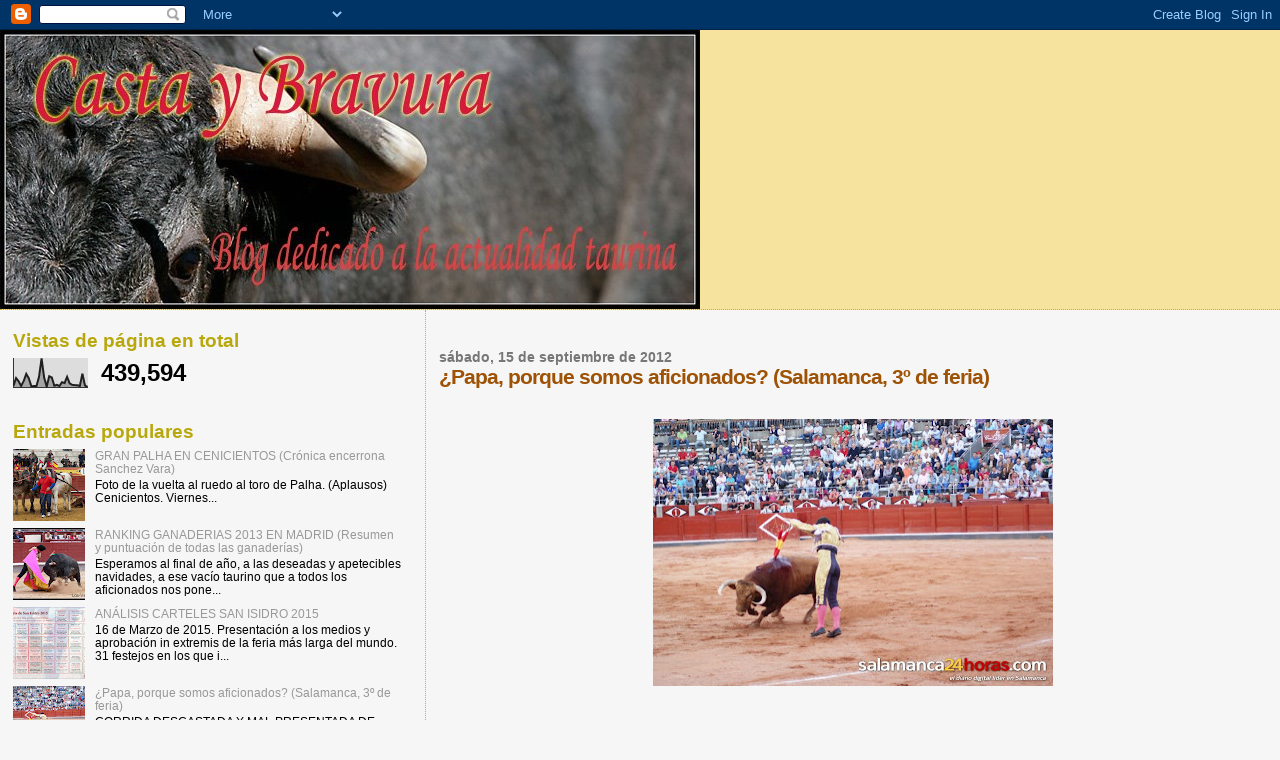

--- FILE ---
content_type: text/html; charset=UTF-8
request_url: https://castaybravura.blogspot.com/2012/09/papa-porque-somos-aficionados-salamanca.html?showComment=1364577339387
body_size: 31542
content:
<!DOCTYPE html>
<html dir='ltr'>
<head>
<link href='https://www.blogger.com/static/v1/widgets/55013136-widget_css_bundle.css' rel='stylesheet' type='text/css'/>
<meta content='text/html; charset=UTF-8' http-equiv='Content-Type'/>
<meta content='blogger' name='generator'/>
<link href='https://castaybravura.blogspot.com/favicon.ico' rel='icon' type='image/x-icon'/>
<link href='http://castaybravura.blogspot.com/2012/09/papa-porque-somos-aficionados-salamanca.html' rel='canonical'/>
<link rel="alternate" type="application/atom+xml" title="Casta y Bravura - Atom" href="https://castaybravura.blogspot.com/feeds/posts/default" />
<link rel="alternate" type="application/rss+xml" title="Casta y Bravura - RSS" href="https://castaybravura.blogspot.com/feeds/posts/default?alt=rss" />
<link rel="service.post" type="application/atom+xml" title="Casta y Bravura - Atom" href="https://www.blogger.com/feeds/525276749873940658/posts/default" />

<link rel="alternate" type="application/atom+xml" title="Casta y Bravura - Atom" href="https://castaybravura.blogspot.com/feeds/4182579896837325605/comments/default" />
<!--Can't find substitution for tag [blog.ieCssRetrofitLinks]-->
<link href='https://blogger.googleusercontent.com/img/b/R29vZ2xl/AVvXsEg3wxW5H0oqBmCc5BDtYEH48VHOJeqjdF09QcfHz3exQ45bxuWZtN6L8dDhpcBKTvZ3kQNlDxQOQ1MS6TijeV_mYXAiMP7acxSTxVpqxyDUEXYUNuUG9aacTiDgbAxVI0FCCNcr4ekaHMc/s400/97521-dsc05561_1250x837.jpg' rel='image_src'/>
<meta content='http://castaybravura.blogspot.com/2012/09/papa-porque-somos-aficionados-salamanca.html' property='og:url'/>
<meta content='¿Papa, porque somos aficionados? (Salamanca, 3º de feria)' property='og:title'/>
<meta content='      CORRIDA DESCASTADA Y MAL PRESENTADA DE TORREALTA. SIGUIÓ EL CIRCO.         Salamanca , jueves 13 de septiembre de 2012.     Toros de T...' property='og:description'/>
<meta content='https://blogger.googleusercontent.com/img/b/R29vZ2xl/AVvXsEg3wxW5H0oqBmCc5BDtYEH48VHOJeqjdF09QcfHz3exQ45bxuWZtN6L8dDhpcBKTvZ3kQNlDxQOQ1MS6TijeV_mYXAiMP7acxSTxVpqxyDUEXYUNuUG9aacTiDgbAxVI0FCCNcr4ekaHMc/w1200-h630-p-k-no-nu/97521-dsc05561_1250x837.jpg' property='og:image'/>
<title>Casta y Bravura: &#191;Papa, porque somos aficionados? (Salamanca, 3º de feria)</title>
<style id='page-skin-1' type='text/css'><!--
/*
* Blogger Template Style
*
* Sand Dollar
* by Jason Sutter
* Updated by Blogger Team
*/
body {
margin:0px;
padding:0px;
background:#f6f6f6;
color:#000000;
font-size: small;
}
#outer-wrapper {
font:normal normal 100% 'Trebuchet MS',Trebuchet,Verdana,Sans-Serif;
}
a {
color:#DE7008;
}
a:hover {
color:#9E5205;
}
a img {
border-width: 0;
}
#content-wrapper {
padding-top: 0;
padding-right: 1em;
padding-bottom: 0;
padding-left: 1em;
}
@media all  {
div#main {
float:right;
width:66%;
padding-top:30px;
padding-right:0;
padding-bottom:10px;
padding-left:1em;
border-left:dotted 1px #e0ad12;
word-wrap: break-word; /* fix for long text breaking sidebar float in IE */
overflow: hidden;     /* fix for long non-text content breaking IE sidebar float */
}
div#sidebar {
margin-top:20px;
margin-right:0px;
margin-bottom:0px;
margin-left:0;
padding:0px;
text-align:left;
float: left;
width: 31%;
word-wrap: break-word; /* fix for long text breaking sidebar float in IE */
overflow: hidden;     /* fix for long non-text content breaking IE sidebar float */
}
}
@media handheld  {
div#main {
float:none;
width:90%;
}
div#sidebar {
padding-top:30px;
padding-right:7%;
padding-bottom:10px;
padding-left:3%;
}
}
#header {
padding-top:0px;
padding-right:0px;
padding-bottom:0px;
padding-left:0px;
margin-top:0px;
margin-right:0px;
margin-bottom:0px;
margin-left:0px;
border-bottom:dotted 1px #e0ad12;
background:#F5E39e;
}
h1 a:link  {
text-decoration:none;
color:#F5DEB3
}
h1 a:visited  {
text-decoration:none;
color:#F5DEB3
}
h1,h2,h3 {
margin: 0;
}
h1 {
padding-top:25px;
padding-right:0px;
padding-bottom:10px;
padding-left:5%;
color:#F5DEB3;
background:#DE7008;
font:normal bold 300% Verdana,Sans-Serif;
letter-spacing:-2px;
}
h3.post-title {
color:#9E5205;
font:normal bold 160% Verdana,Sans-Serif;
letter-spacing:-1px;
}
h3.post-title a,
h3.post-title a:visited {
color: #9E5205;
}
h2.date-header  {
margin-top:10px;
margin-right:0px;
margin-bottom:0px;
margin-left:0px;
color:#777777;
font: normal bold 105% 'Trebuchet MS',Trebuchet,Verdana,Sans-serif;
}
h4 {
color:#aa0033;
}
#sidebar h2 {
color:#B8A80D;
margin:0px;
padding:0px;
font:normal bold 150% Verdana,Sans-serif;
}
#sidebar .widget {
margin-top:0px;
margin-right:0px;
margin-bottom:33px;
margin-left:0px;
padding-top:0px;
padding-right:0px;
padding-bottom:0px;
padding-left:0px;
font-size:95%;
}
#sidebar ul {
list-style-type:none;
padding-left: 0;
margin-top: 0;
}
#sidebar li {
margin-top:0px;
margin-right:0px;
margin-bottom:0px;
margin-left:0px;
padding-top:0px;
padding-right:0px;
padding-bottom:0px;
padding-left:0px;
list-style-type:none;
font-size:95%;
}
.description {
padding:0px;
margin-top:7px;
margin-right:12%;
margin-bottom:7px;
margin-left:5%;
color:#9E5205;
background:transparent;
font:bold 100% Verdana,Sans-Serif;
}
.post {
margin-top:0px;
margin-right:0px;
margin-bottom:30px;
margin-left:0px;
}
.post strong {
color:#000000;
font-weight:bold;
}
pre,code {
color:#999999;
}
strike {
color:#999999;
}
.post-footer  {
padding:0px;
margin:0px;
color:#444444;
font-size:80%;
}
.post-footer a {
border:none;
color:#968a0a;
text-decoration:none;
}
.post-footer a:hover {
text-decoration:underline;
}
#comments {
padding:0px;
font-size:110%;
font-weight:bold;
}
.comment-author {
margin-top: 10px;
}
.comment-body {
font-size:100%;
font-weight:normal;
color:black;
}
.comment-footer {
padding-bottom:20px;
color:#444444;
font-size:80%;
font-weight:normal;
display:inline;
margin-right:10px
}
.deleted-comment  {
font-style:italic;
color:gray;
}
.comment-link  {
margin-left:.6em;
}
.profile-textblock {
clear: both;
margin-left: 0;
}
.profile-img {
float: left;
margin-top: 0;
margin-right: 5px;
margin-bottom: 5px;
margin-left: 0;
border: 2px solid #DE7008;
}
#sidebar a:link  {
color:#999999;
text-decoration:none;
}
#sidebar a:active  {
color:#ff0000;
text-decoration:none;
}
#sidebar a:visited  {
color:sidebarlinkcolor;
text-decoration:none;
}
#sidebar a:hover {
color:#B8A80D;
text-decoration:none;
}
.feed-links {
clear: both;
line-height: 2.5em;
}
#blog-pager-newer-link {
float: left;
}
#blog-pager-older-link {
float: right;
}
#blog-pager {
text-align: center;
}
.clear {
clear: both;
}
.widget-content {
margin-top: 0.5em;
}
/** Tweaks for layout editor preview */
body#layout #outer-wrapper {
margin-top: 0;
}
body#layout #main,
body#layout #sidebar {
margin-top: 10px;
padding-top: 0;
}

--></style>
<link href='https://www.blogger.com/dyn-css/authorization.css?targetBlogID=525276749873940658&amp;zx=b41730d2-3181-4c9a-815d-7d285e2ad0ba' media='none' onload='if(media!=&#39;all&#39;)media=&#39;all&#39;' rel='stylesheet'/><noscript><link href='https://www.blogger.com/dyn-css/authorization.css?targetBlogID=525276749873940658&amp;zx=b41730d2-3181-4c9a-815d-7d285e2ad0ba' rel='stylesheet'/></noscript>
<meta name='google-adsense-platform-account' content='ca-host-pub-1556223355139109'/>
<meta name='google-adsense-platform-domain' content='blogspot.com'/>

</head>
<body>
<div class='navbar section' id='navbar'><div class='widget Navbar' data-version='1' id='Navbar1'><script type="text/javascript">
    function setAttributeOnload(object, attribute, val) {
      if(window.addEventListener) {
        window.addEventListener('load',
          function(){ object[attribute] = val; }, false);
      } else {
        window.attachEvent('onload', function(){ object[attribute] = val; });
      }
    }
  </script>
<div id="navbar-iframe-container"></div>
<script type="text/javascript" src="https://apis.google.com/js/platform.js"></script>
<script type="text/javascript">
      gapi.load("gapi.iframes:gapi.iframes.style.bubble", function() {
        if (gapi.iframes && gapi.iframes.getContext) {
          gapi.iframes.getContext().openChild({
              url: 'https://www.blogger.com/navbar/525276749873940658?po\x3d4182579896837325605\x26origin\x3dhttps://castaybravura.blogspot.com',
              where: document.getElementById("navbar-iframe-container"),
              id: "navbar-iframe"
          });
        }
      });
    </script><script type="text/javascript">
(function() {
var script = document.createElement('script');
script.type = 'text/javascript';
script.src = '//pagead2.googlesyndication.com/pagead/js/google_top_exp.js';
var head = document.getElementsByTagName('head')[0];
if (head) {
head.appendChild(script);
}})();
</script>
</div></div>
<div id='outer-wrapper'><div id='wrap2'>
<!-- skip links for text browsers -->
<span id='skiplinks' style='display:none;'>
<a href='#main'>skip to main </a> |
      <a href='#sidebar'>skip to sidebar</a>
</span>
<div id='header-wrapper'>
<div class='header section' id='header'><div class='widget Header' data-version='1' id='Header1'>
<div id='header-inner'>
<a href='https://castaybravura.blogspot.com/' style='display: block'>
<img alt='Casta y Bravura' height='279px; ' id='Header1_headerimg' src='https://blogger.googleusercontent.com/img/b/R29vZ2xl/AVvXsEg-YLD5yxhY0Q5VbVojtP4_8Zw8BATHR3sGB351h3ZnMo4ichACYKU5OsfH1ms_ryZpStDbEFdPUIGBzOLs6hDK8BbP9xue_g_LeW-VYvwpF_O-ZK5aByeAxq4JcEAtuQUPLGhSFQ-Iito/s1600-r/SIN_TT~1.JPG' style='display: block' width='700px; '/>
</a>
</div>
</div></div>
</div>
<div id='content-wrapper'>
<div id='crosscol-wrapper' style='text-align:center'>
<div class='crosscol no-items section' id='crosscol'></div>
</div>
<div id='main-wrapper'>
<div class='main section' id='main'><div class='widget Blog' data-version='1' id='Blog1'>
<div class='blog-posts hfeed'>

          <div class="date-outer">
        
<h2 class='date-header'><span>sábado, 15 de septiembre de 2012</span></h2>

          <div class="date-posts">
        
<div class='post-outer'>
<div class='post hentry uncustomized-post-template' itemprop='blogPost' itemscope='itemscope' itemtype='http://schema.org/BlogPosting'>
<meta content='https://blogger.googleusercontent.com/img/b/R29vZ2xl/AVvXsEg3wxW5H0oqBmCc5BDtYEH48VHOJeqjdF09QcfHz3exQ45bxuWZtN6L8dDhpcBKTvZ3kQNlDxQOQ1MS6TijeV_mYXAiMP7acxSTxVpqxyDUEXYUNuUG9aacTiDgbAxVI0FCCNcr4ekaHMc/s400/97521-dsc05561_1250x837.jpg' itemprop='image_url'/>
<meta content='525276749873940658' itemprop='blogId'/>
<meta content='4182579896837325605' itemprop='postId'/>
<a name='4182579896837325605'></a>
<h3 class='post-title entry-title' itemprop='name'>
&#191;Papa, porque somos aficionados? (Salamanca, 3º de feria)
</h3>
<div class='post-header'>
<div class='post-header-line-1'></div>
</div>
<div class='post-body entry-content' id='post-body-4182579896837325605' itemprop='description articleBody'>
<br />
<br />
<div class="separator" style="clear: both; text-align: center;">
<a href="https://blogger.googleusercontent.com/img/b/R29vZ2xl/AVvXsEg3wxW5H0oqBmCc5BDtYEH48VHOJeqjdF09QcfHz3exQ45bxuWZtN6L8dDhpcBKTvZ3kQNlDxQOQ1MS6TijeV_mYXAiMP7acxSTxVpqxyDUEXYUNuUG9aacTiDgbAxVI0FCCNcr4ekaHMc/s1600/97521-dsc05561_1250x837.jpg" imageanchor="1" style="margin-left: 1em; margin-right: 1em;"><img border="0" height="267" src="https://blogger.googleusercontent.com/img/b/R29vZ2xl/AVvXsEg3wxW5H0oqBmCc5BDtYEH48VHOJeqjdF09QcfHz3exQ45bxuWZtN6L8dDhpcBKTvZ3kQNlDxQOQ1MS6TijeV_mYXAiMP7acxSTxVpqxyDUEXYUNuUG9aacTiDgbAxVI0FCCNcr4ekaHMc/s400/97521-dsc05561_1250x837.jpg" width="400" /></a></div>
<br />
<span style="font-size: large;"><u><b><br /></b></u></span>
<span style="font-size: large;"><u><b>CORRIDA DESCASTADA Y MAL PRESENTADA DE TORREALTA. SIGUIÓ EL CIRCO.</b></u></span><br />
<br />
<br />
<span style="font-size: large;"><u><b><!--[if gte mso 9]><xml>
 <w:WordDocument>
  <w:View>Normal</w:View>
  <w:Zoom>0</w:Zoom>
  <w:TrackMoves/>
  <w:TrackFormatting/>
  <w:HyphenationZone>21</w:HyphenationZone>
  <w:PunctuationKerning/>
  <w:ValidateAgainstSchemas/>
  <w:SaveIfXMLInvalid>false</w:SaveIfXMLInvalid>
  <w:IgnoreMixedContent>false</w:IgnoreMixedContent>
  <w:AlwaysShowPlaceholderText>false</w:AlwaysShowPlaceholderText>
  <w:DoNotPromoteQF/>
  <w:LidThemeOther>ES</w:LidThemeOther>
  <w:LidThemeAsian>X-NONE</w:LidThemeAsian>
  <w:LidThemeComplexScript>X-NONE</w:LidThemeComplexScript>
  <w:Compatibility>
   <w:BreakWrappedTables/>
   <w:SnapToGridInCell/>
   <w:WrapTextWithPunct/>
   <w:UseAsianBreakRules/>
   <w:DontGrowAutofit/>
   <w:SplitPgBreakAndParaMark/>
   <w:DontVertAlignCellWithSp/>
   <w:DontBreakConstrainedForcedTables/>
   <w:DontVertAlignInTxbx/>
   <w:Word11KerningPairs/>
   <w:CachedColBalance/>
  </w:Compatibility>
  <m:mathPr>
   <m:mathFont m:val="Cambria Math"/>
   <m:brkBin m:val="before"/>
   <m:brkBinSub m:val="&#45;-"/>
   <m:smallFrac m:val="off"/>
   <m:dispDef/>
   <m:lMargin m:val="0"/>
   <m:rMargin m:val="0"/>
   <m:defJc m:val="centerGroup"/>
   <m:wrapIndent m:val="1440"/>
   <m:intLim m:val="subSup"/>
   <m:naryLim m:val="undOvr"/>
  </m:mathPr></w:WordDocument>
</xml><![endif]--></b></u></span><br />
<span style="font-size: large;"><!--[if gte mso 9]><xml>
 <w:LatentStyles DefLockedState="false" DefUnhideWhenUsed="true"
  DefSemiHidden="true" DefQFormat="false" DefPriority="99"
  LatentStyleCount="267">
  <w:LsdException Locked="false" Priority="0" SemiHidden="false"
   UnhideWhenUsed="false" QFormat="true" Name="Normal"/>
  <w:LsdException Locked="false" Priority="9" SemiHidden="false"
   UnhideWhenUsed="false" QFormat="true" Name="heading 1"/>
  <w:LsdException Locked="false" Priority="9" QFormat="true" Name="heading 2"/>
  <w:LsdException Locked="false" Priority="9" QFormat="true" Name="heading 3"/>
  <w:LsdException Locked="false" Priority="9" QFormat="true" Name="heading 4"/>
  <w:LsdException Locked="false" Priority="9" QFormat="true" Name="heading 5"/>
  <w:LsdException Locked="false" Priority="9" QFormat="true" Name="heading 6"/>
  <w:LsdException Locked="false" Priority="9" QFormat="true" Name="heading 7"/>
  <w:LsdException Locked="false" Priority="9" QFormat="true" Name="heading 8"/>
  <w:LsdException Locked="false" Priority="9" QFormat="true" Name="heading 9"/>
  <w:LsdException Locked="false" Priority="39" Name="toc 1"/>
  <w:LsdException Locked="false" Priority="39" Name="toc 2"/>
  <w:LsdException Locked="false" Priority="39" Name="toc 3"/>
  <w:LsdException Locked="false" Priority="39" Name="toc 4"/>
  <w:LsdException Locked="false" Priority="39" Name="toc 5"/>
  <w:LsdException Locked="false" Priority="39" Name="toc 6"/>
  <w:LsdException Locked="false" Priority="39" Name="toc 7"/>
  <w:LsdException Locked="false" Priority="39" Name="toc 8"/>
  <w:LsdException Locked="false" Priority="39" Name="toc 9"/>
  <w:LsdException Locked="false" Priority="35" QFormat="true" Name="caption"/>
  <w:LsdException Locked="false" Priority="10" SemiHidden="false"
   UnhideWhenUsed="false" QFormat="true" Name="Title"/>
  <w:LsdException Locked="false" Priority="1" Name="Default Paragraph Font"/>
  <w:LsdException Locked="false" Priority="11" SemiHidden="false"
   UnhideWhenUsed="false" QFormat="true" Name="Subtitle"/>
  <w:LsdException Locked="false" Priority="22" SemiHidden="false"
   UnhideWhenUsed="false" QFormat="true" Name="Strong"/>
  <w:LsdException Locked="false" Priority="20" SemiHidden="false"
   UnhideWhenUsed="false" QFormat="true" Name="Emphasis"/>
  <w:LsdException Locked="false" Priority="59" SemiHidden="false"
   UnhideWhenUsed="false" Name="Table Grid"/>
  <w:LsdException Locked="false" UnhideWhenUsed="false" Name="Placeholder Text"/>
  <w:LsdException Locked="false" Priority="1" SemiHidden="false"
   UnhideWhenUsed="false" QFormat="true" Name="No Spacing"/>
  <w:LsdException Locked="false" Priority="60" SemiHidden="false"
   UnhideWhenUsed="false" Name="Light Shading"/>
  <w:LsdException Locked="false" Priority="61" SemiHidden="false"
   UnhideWhenUsed="false" Name="Light List"/>
  <w:LsdException Locked="false" Priority="62" SemiHidden="false"
   UnhideWhenUsed="false" Name="Light Grid"/>
  <w:LsdException Locked="false" Priority="63" SemiHidden="false"
   UnhideWhenUsed="false" Name="Medium Shading 1"/>
  <w:LsdException Locked="false" Priority="64" SemiHidden="false"
   UnhideWhenUsed="false" Name="Medium Shading 2"/>
  <w:LsdException Locked="false" Priority="65" SemiHidden="false"
   UnhideWhenUsed="false" Name="Medium List 1"/>
  <w:LsdException Locked="false" Priority="66" SemiHidden="false"
   UnhideWhenUsed="false" Name="Medium List 2"/>
  <w:LsdException Locked="false" Priority="67" SemiHidden="false"
   UnhideWhenUsed="false" Name="Medium Grid 1"/>
  <w:LsdException Locked="false" Priority="68" SemiHidden="false"
   UnhideWhenUsed="false" Name="Medium Grid 2"/>
  <w:LsdException Locked="false" Priority="69" SemiHidden="false"
   UnhideWhenUsed="false" Name="Medium Grid 3"/>
  <w:LsdException Locked="false" Priority="70" SemiHidden="false"
   UnhideWhenUsed="false" Name="Dark List"/>
  <w:LsdException Locked="false" Priority="71" SemiHidden="false"
   UnhideWhenUsed="false" Name="Colorful Shading"/>
  <w:LsdException Locked="false" Priority="72" SemiHidden="false"
   UnhideWhenUsed="false" Name="Colorful List"/>
  <w:LsdException Locked="false" Priority="73" SemiHidden="false"
   UnhideWhenUsed="false" Name="Colorful Grid"/>
  <w:LsdException Locked="false" Priority="60" SemiHidden="false"
   UnhideWhenUsed="false" Name="Light Shading Accent 1"/>
  <w:LsdException Locked="false" Priority="61" SemiHidden="false"
   UnhideWhenUsed="false" Name="Light List Accent 1"/>
  <w:LsdException Locked="false" Priority="62" SemiHidden="false"
   UnhideWhenUsed="false" Name="Light Grid Accent 1"/>
  <w:LsdException Locked="false" Priority="63" SemiHidden="false"
   UnhideWhenUsed="false" Name="Medium Shading 1 Accent 1"/>
  <w:LsdException Locked="false" Priority="64" SemiHidden="false"
   UnhideWhenUsed="false" Name="Medium Shading 2 Accent 1"/>
  <w:LsdException Locked="false" Priority="65" SemiHidden="false"
   UnhideWhenUsed="false" Name="Medium List 1 Accent 1"/>
  <w:LsdException Locked="false" UnhideWhenUsed="false" Name="Revision"/>
  <w:LsdException Locked="false" Priority="34" SemiHidden="false"
   UnhideWhenUsed="false" QFormat="true" Name="List Paragraph"/>
  <w:LsdException Locked="false" Priority="29" SemiHidden="false"
   UnhideWhenUsed="false" QFormat="true" Name="Quote"/>
  <w:LsdException Locked="false" Priority="30" SemiHidden="false"
   UnhideWhenUsed="false" QFormat="true" Name="Intense Quote"/>
  <w:LsdException Locked="false" Priority="66" SemiHidden="false"
   UnhideWhenUsed="false" Name="Medium List 2 Accent 1"/>
  <w:LsdException Locked="false" Priority="67" SemiHidden="false"
   UnhideWhenUsed="false" Name="Medium Grid 1 Accent 1"/>
  <w:LsdException Locked="false" Priority="68" SemiHidden="false"
   UnhideWhenUsed="false" Name="Medium Grid 2 Accent 1"/>
  <w:LsdException Locked="false" Priority="69" SemiHidden="false"
   UnhideWhenUsed="false" Name="Medium Grid 3 Accent 1"/>
  <w:LsdException Locked="false" Priority="70" SemiHidden="false"
   UnhideWhenUsed="false" Name="Dark List Accent 1"/>
  <w:LsdException Locked="false" Priority="71" SemiHidden="false"
   UnhideWhenUsed="false" Name="Colorful Shading Accent 1"/>
  <w:LsdException Locked="false" Priority="72" SemiHidden="false"
   UnhideWhenUsed="false" Name="Colorful List Accent 1"/>
  <w:LsdException Locked="false" Priority="73" SemiHidden="false"
   UnhideWhenUsed="false" Name="Colorful Grid Accent 1"/>
  <w:LsdException Locked="false" Priority="60" SemiHidden="false"
   UnhideWhenUsed="false" Name="Light Shading Accent 2"/>
  <w:LsdException Locked="false" Priority="61" SemiHidden="false"
   UnhideWhenUsed="false" Name="Light List Accent 2"/>
  <w:LsdException Locked="false" Priority="62" SemiHidden="false"
   UnhideWhenUsed="false" Name="Light Grid Accent 2"/>
  <w:LsdException Locked="false" Priority="63" SemiHidden="false"
   UnhideWhenUsed="false" Name="Medium Shading 1 Accent 2"/>
  <w:LsdException Locked="false" Priority="64" SemiHidden="false"
   UnhideWhenUsed="false" Name="Medium Shading 2 Accent 2"/>
  <w:LsdException Locked="false" Priority="65" SemiHidden="false"
   UnhideWhenUsed="false" Name="Medium List 1 Accent 2"/>
  <w:LsdException Locked="false" Priority="66" SemiHidden="false"
   UnhideWhenUsed="false" Name="Medium List 2 Accent 2"/>
  <w:LsdException Locked="false" Priority="67" SemiHidden="false"
   UnhideWhenUsed="false" Name="Medium Grid 1 Accent 2"/>
  <w:LsdException Locked="false" Priority="68" SemiHidden="false"
   UnhideWhenUsed="false" Name="Medium Grid 2 Accent 2"/>
  <w:LsdException Locked="false" Priority="69" SemiHidden="false"
   UnhideWhenUsed="false" Name="Medium Grid 3 Accent 2"/>
  <w:LsdException Locked="false" Priority="70" SemiHidden="false"
   UnhideWhenUsed="false" Name="Dark List Accent 2"/>
  <w:LsdException Locked="false" Priority="71" SemiHidden="false"
   UnhideWhenUsed="false" Name="Colorful Shading Accent 2"/>
  <w:LsdException Locked="false" Priority="72" SemiHidden="false"
   UnhideWhenUsed="false" Name="Colorful List Accent 2"/>
  <w:LsdException Locked="false" Priority="73" SemiHidden="false"
   UnhideWhenUsed="false" Name="Colorful Grid Accent 2"/>
  <w:LsdException Locked="false" Priority="60" SemiHidden="false"
   UnhideWhenUsed="false" Name="Light Shading Accent 3"/>
  <w:LsdException Locked="false" Priority="61" SemiHidden="false"
   UnhideWhenUsed="false" Name="Light List Accent 3"/>
  <w:LsdException Locked="false" Priority="62" SemiHidden="false"
   UnhideWhenUsed="false" Name="Light Grid Accent 3"/>
  <w:LsdException Locked="false" Priority="63" SemiHidden="false"
   UnhideWhenUsed="false" Name="Medium Shading 1 Accent 3"/>
  <w:LsdException Locked="false" Priority="64" SemiHidden="false"
   UnhideWhenUsed="false" Name="Medium Shading 2 Accent 3"/>
  <w:LsdException Locked="false" Priority="65" SemiHidden="false"
   UnhideWhenUsed="false" Name="Medium List 1 Accent 3"/>
  <w:LsdException Locked="false" Priority="66" SemiHidden="false"
   UnhideWhenUsed="false" Name="Medium List 2 Accent 3"/>
  <w:LsdException Locked="false" Priority="67" SemiHidden="false"
   UnhideWhenUsed="false" Name="Medium Grid 1 Accent 3"/>
  <w:LsdException Locked="false" Priority="68" SemiHidden="false"
   UnhideWhenUsed="false" Name="Medium Grid 2 Accent 3"/>
  <w:LsdException Locked="false" Priority="69" SemiHidden="false"
   UnhideWhenUsed="false" Name="Medium Grid 3 Accent 3"/>
  <w:LsdException Locked="false" Priority="70" SemiHidden="false"
   UnhideWhenUsed="false" Name="Dark List Accent 3"/>
  <w:LsdException Locked="false" Priority="71" SemiHidden="false"
   UnhideWhenUsed="false" Name="Colorful Shading Accent 3"/>
  <w:LsdException Locked="false" Priority="72" SemiHidden="false"
   UnhideWhenUsed="false" Name="Colorful List Accent 3"/>
  <w:LsdException Locked="false" Priority="73" SemiHidden="false"
   UnhideWhenUsed="false" Name="Colorful Grid Accent 3"/>
  <w:LsdException Locked="false" Priority="60" SemiHidden="false"
   UnhideWhenUsed="false" Name="Light Shading Accent 4"/>
  <w:LsdException Locked="false" Priority="61" SemiHidden="false"
   UnhideWhenUsed="false" Name="Light List Accent 4"/>
  <w:LsdException Locked="false" Priority="62" SemiHidden="false"
   UnhideWhenUsed="false" Name="Light Grid Accent 4"/>
  <w:LsdException Locked="false" Priority="63" SemiHidden="false"
   UnhideWhenUsed="false" Name="Medium Shading 1 Accent 4"/>
  <w:LsdException Locked="false" Priority="64" SemiHidden="false"
   UnhideWhenUsed="false" Name="Medium Shading 2 Accent 4"/>
  <w:LsdException Locked="false" Priority="65" SemiHidden="false"
   UnhideWhenUsed="false" Name="Medium List 1 Accent 4"/>
  <w:LsdException Locked="false" Priority="66" SemiHidden="false"
   UnhideWhenUsed="false" Name="Medium List 2 Accent 4"/>
  <w:LsdException Locked="false" Priority="67" SemiHidden="false"
   UnhideWhenUsed="false" Name="Medium Grid 1 Accent 4"/>
  <w:LsdException Locked="false" Priority="68" SemiHidden="false"
   UnhideWhenUsed="false" Name="Medium Grid 2 Accent 4"/>
  <w:LsdException Locked="false" Priority="69" SemiHidden="false"
   UnhideWhenUsed="false" Name="Medium Grid 3 Accent 4"/>
  <w:LsdException Locked="false" Priority="70" SemiHidden="false"
   UnhideWhenUsed="false" Name="Dark List Accent 4"/>
  <w:LsdException Locked="false" Priority="71" SemiHidden="false"
   UnhideWhenUsed="false" Name="Colorful Shading Accent 4"/>
  <w:LsdException Locked="false" Priority="72" SemiHidden="false"
   UnhideWhenUsed="false" Name="Colorful List Accent 4"/>
  <w:LsdException Locked="false" Priority="73" SemiHidden="false"
   UnhideWhenUsed="false" Name="Colorful Grid Accent 4"/>
  <w:LsdException Locked="false" Priority="60" SemiHidden="false"
   UnhideWhenUsed="false" Name="Light Shading Accent 5"/>
  <w:LsdException Locked="false" Priority="61" SemiHidden="false"
   UnhideWhenUsed="false" Name="Light List Accent 5"/>
  <w:LsdException Locked="false" Priority="62" SemiHidden="false"
   UnhideWhenUsed="false" Name="Light Grid Accent 5"/>
  <w:LsdException Locked="false" Priority="63" SemiHidden="false"
   UnhideWhenUsed="false" Name="Medium Shading 1 Accent 5"/>
  <w:LsdException Locked="false" Priority="64" SemiHidden="false"
   UnhideWhenUsed="false" Name="Medium Shading 2 Accent 5"/>
  <w:LsdException Locked="false" Priority="65" SemiHidden="false"
   UnhideWhenUsed="false" Name="Medium List 1 Accent 5"/>
  <w:LsdException Locked="false" Priority="66" SemiHidden="false"
   UnhideWhenUsed="false" Name="Medium List 2 Accent 5"/>
  <w:LsdException Locked="false" Priority="67" SemiHidden="false"
   UnhideWhenUsed="false" Name="Medium Grid 1 Accent 5"/>
  <w:LsdException Locked="false" Priority="68" SemiHidden="false"
   UnhideWhenUsed="false" Name="Medium Grid 2 Accent 5"/>
  <w:LsdException Locked="false" Priority="69" SemiHidden="false"
   UnhideWhenUsed="false" Name="Medium Grid 3 Accent 5"/>
  <w:LsdException Locked="false" Priority="70" SemiHidden="false"
   UnhideWhenUsed="false" Name="Dark List Accent 5"/>
  <w:LsdException Locked="false" Priority="71" SemiHidden="false"
   UnhideWhenUsed="false" Name="Colorful Shading Accent 5"/>
  <w:LsdException Locked="false" Priority="72" SemiHidden="false"
   UnhideWhenUsed="false" Name="Colorful List Accent 5"/>
  <w:LsdException Locked="false" Priority="73" SemiHidden="false"
   UnhideWhenUsed="false" Name="Colorful Grid Accent 5"/>
  <w:LsdException Locked="false" Priority="60" SemiHidden="false"
   UnhideWhenUsed="false" Name="Light Shading Accent 6"/>
  <w:LsdException Locked="false" Priority="61" SemiHidden="false"
   UnhideWhenUsed="false" Name="Light List Accent 6"/>
  <w:LsdException Locked="false" Priority="62" SemiHidden="false"
   UnhideWhenUsed="false" Name="Light Grid Accent 6"/>
  <w:LsdException Locked="false" Priority="63" SemiHidden="false"
   UnhideWhenUsed="false" Name="Medium Shading 1 Accent 6"/>
  <w:LsdException Locked="false" Priority="64" SemiHidden="false"
   UnhideWhenUsed="false" Name="Medium Shading 2 Accent 6"/>
  <w:LsdException Locked="false" Priority="65" SemiHidden="false"
   UnhideWhenUsed="false" Name="Medium List 1 Accent 6"/>
  <w:LsdException Locked="false" Priority="66" SemiHidden="false"
   UnhideWhenUsed="false" Name="Medium List 2 Accent 6"/>
  <w:LsdException Locked="false" Priority="67" SemiHidden="false"
   UnhideWhenUsed="false" Name="Medium Grid 1 Accent 6"/>
  <w:LsdException Locked="false" Priority="68" SemiHidden="false"
   UnhideWhenUsed="false" Name="Medium Grid 2 Accent 6"/>
  <w:LsdException Locked="false" Priority="69" SemiHidden="false"
   UnhideWhenUsed="false" Name="Medium Grid 3 Accent 6"/>
  <w:LsdException Locked="false" Priority="70" SemiHidden="false"
   UnhideWhenUsed="false" Name="Dark List Accent 6"/>
  <w:LsdException Locked="false" Priority="71" SemiHidden="false"
   UnhideWhenUsed="false" Name="Colorful Shading Accent 6"/>
  <w:LsdException Locked="false" Priority="72" SemiHidden="false"
   UnhideWhenUsed="false" Name="Colorful List Accent 6"/>
  <w:LsdException Locked="false" Priority="73" SemiHidden="false"
   UnhideWhenUsed="false" Name="Colorful Grid Accent 6"/>
  <w:LsdException Locked="false" Priority="19" SemiHidden="false"
   UnhideWhenUsed="false" QFormat="true" Name="Subtle Emphasis"/>
  <w:LsdException Locked="false" Priority="21" SemiHidden="false"
   UnhideWhenUsed="false" QFormat="true" Name="Intense Emphasis"/>
  <w:LsdException Locked="false" Priority="31" SemiHidden="false"
   UnhideWhenUsed="false" QFormat="true" Name="Subtle Reference"/>
  <w:LsdException Locked="false" Priority="32" SemiHidden="false"
   UnhideWhenUsed="false" QFormat="true" Name="Intense Reference"/>
  <w:LsdException Locked="false" Priority="33" SemiHidden="false"
   UnhideWhenUsed="false" QFormat="true" Name="Book Title"/>
  <w:LsdException Locked="false" Priority="37" Name="Bibliography"/>
  <w:LsdException Locked="false" Priority="39" QFormat="true" Name="TOC Heading"/>
 </w:LatentStyles>
</xml><![endif]--><!--[if gte mso 10]>
<style>
 /* Style Definitions */
 table.MsoNormalTable
 {mso-style-name:"Tabla normal";
 mso-tstyle-rowband-size:0;
 mso-tstyle-colband-size:0;
 mso-style-noshow:yes;
 mso-style-priority:99;
 mso-style-qformat:yes;
 mso-style-parent:"";
 mso-padding-alt:0cm 5.4pt 0cm 5.4pt;
 mso-para-margin:0cm;
 mso-para-margin-bottom:.0001pt;
 mso-pagination:widow-orphan;
 font-size:11.0pt;
 font-family:"Calibri","sans-serif";
 mso-ascii-font-family:Calibri;
 mso-ascii-theme-font:minor-latin;
 mso-fareast-font-family:"Times New Roman";
 mso-fareast-theme-font:minor-fareast;
 mso-hansi-font-family:Calibri;
 mso-hansi-theme-font:minor-latin;}
</style>
<![endif]-->

</span><br />
<div class="MsoNormal">
<span style="font-size: large;"><strong><span style="font-family: &quot;Comic Sans MS&quot;; font-size: 10.0pt; mso-bidi-font-family: &quot;Times New Roman&quot;; mso-bidi-theme-font: minor-bidi;">Salamanca</span><span style="font-family: &quot;Comic Sans MS&quot;; font-size: 10.0pt;">, jueves 13 de septiembre
de 2012. </span></strong></span></div>
<span style="font-size: large;">

<div class="MsoNormal">
<b><span style="font-family: &quot;Comic Sans MS&quot;; font-size: 10.0pt;">Toros
de <strong><span style="font-family: &quot;Comic Sans MS&quot;; mso-bidi-font-family: &quot;Times New Roman&quot;; mso-bidi-theme-font: minor-bidi;">Torrealta </span></strong><strong><span style="font-family: &quot;Comic Sans MS&quot;; font-weight: normal; mso-bidi-font-family: &quot;Times New Roman&quot;; mso-bidi-font-weight: bold; mso-bidi-theme-font: minor-bidi;">impresentables
y de juego nulo</span></strong><span style="mso-bidi-font-weight: normal;">.<strong><span style="font-family: &quot;Comic Sans MS&quot;; mso-bidi-font-family: &quot;Times New Roman&quot;; mso-bidi-theme-font: minor-bidi;"> </span></strong></span></span></b></div>
<div class="MsoNormal">
<strong><span style="font-family: &quot;Comic Sans MS&quot;; font-size: 10.0pt; mso-bidi-font-family: &quot;Times New Roman&quot;; mso-bidi-theme-font: minor-bidi;">JUAN
JOSÉ PADILLA</span><span style="font-family: &quot;Comic Sans MS&quot;; font-size: 10.0pt;">:
Ovación con saludos en ambos</span></strong></div>
<div class="MsoNormal">
<strong><span style="font-family: &quot;Comic Sans MS&quot;; font-size: 10.0pt; mso-bidi-font-family: &quot;Times New Roman&quot;; mso-bidi-theme-font: minor-bidi;">PAQUIRRI</span><span style="font-family: &quot;Comic Sans MS&quot;; font-size: 10.0pt;">: Ovación con saludos y
pitos</span></strong></div>
<div class="MsoNormal">
<strong><span style="font-family: &quot;Comic Sans MS&quot;; font-size: 10.0pt; mso-bidi-font-family: &quot;Times New Roman&quot;; mso-bidi-theme-font: minor-bidi;">EL FANDI</span><span style="font-family: &quot;Comic Sans MS&quot;; font-size: 10.0pt;">: Oreja y palmas. </span></strong></div>
<div class="MsoNormal">
<br /></div>
<div class="MsoNormal">
<strong><span style="font-family: &quot;Comic Sans MS&quot;; font-size: 10.0pt; mso-bidi-font-family: &quot;Times New Roman&quot;; mso-bidi-theme-font: minor-bidi;">Entrada</span><span style="font-family: &quot;Comic Sans MS&quot;; font-size: 10.0pt;">: Menos de media plaza.</span></strong></div>
<div class="MsoNormal">
<br /></div>
<div class="MsoNormal">
<span style="font-family: &quot;Comic Sans MS&quot;; font-size: 10.0pt;">&#191;Papa,
porque somos aficionados? Eso fue lo que dije cuando salimos de la plaza y mi
padre me dijo:<span style="mso-spacerun: yes;">&nbsp; </span>&#8220;Porque nos gusta el toro
bien presentado con el trapío de sobra para la plaza que se lidia, un toro encastado,
el que humilla, el que se quiere comer la muleta por el suelo, el que tiene
fijeza, transmisión, el que empuja en el caballo, el que entra varias veces al
caballo cada vez más lejos y con mejor son, el que lucha hasta la muerte y más
detalles&#8221;<span style="mso-spacerun: yes;">&nbsp; </span>Vamos lo que es un toro bravo
es decir todo lo contrario a los seis Torrealtas de esta tarde que saltaron al
ruedo charro y que se caracterizaron por una mala presentación; anovillados y con
pitones mal formados, otros fuera de tipo y tan nobles como descastados que no
le sacaron sangre los piqueros ni para un análisis. Total una corrida que fue
de nada a nada de nada.</span></div>
<div class="MsoNormal">
<br /></div>
<div class="MsoNormal">
<span style="font-family: &quot;Comic Sans MS&quot;; font-size: 10.0pt;">&#8220;Somos
aficionados porque de los toreros nos gusta que enganchen a los toros adelante
y los rematen por detrás de la cadera, cargando la suerte presentando bien la
muleta o el capote, que no estén al hilo del pitón, que pongan a los toros bien
en la suerte de picar, que claven asomándose al balcón y no a toro pasado, que
no hagan todas las faenas iguales y que hagan los tres tiempos a la hora de ejecutar
la suerte de matar, pero se resume en tres cosas: Parar, poder y templar.&#8221;<span style="mso-spacerun: yes;">&nbsp; </span>Es decir de todo esto no vimos nada en La
Glorieta. </span></div>
<div class="MsoNormal">
<br /></div>
<div class="MsoNormal">
<span style="font-family: &quot;Comic Sans MS&quot;; font-size: 10.0pt;">Vamos
dar algún detalle de la tarde pero con lo de antes ya está casi todo dicho.</span></div>
<div class="MsoNormal">
<br /></div>
<div class="MsoNormal">
<span style="font-family: &quot;Comic Sans MS&quot;; font-size: 10.0pt;">Saludó
una ovación Padilla al romper el paseíllo, debemos reconocer el merito que
tiene Padilla volviendo a ponerse delante del animal que estuvo a punto de
quitarle la vida y le desfiguró la cara. La última vez que estuvo aquí el
jerezano fue hace once años con una de Miura. La gente estuvo con él durante
toda la tarde.</span></div>
<div class="MsoNormal">
<br /></div>
<div class="MsoNormal">
<span style="font-family: &quot;Comic Sans MS&quot;; font-size: 10.0pt;">Salto
&#8220;Andanubes&#8221; de edad 11/07 con 533 kg y de capa castaña con el que Padilla no se
estiró con la capa lidiando hacia fuera. Con los palos clavó dos pares de poder
y otro al violín. Y la muleta está todo dicho, una estocada y ovación al
#HeroePadilla. </span></div>
<div class="MsoNormal">
<br /></div>
<div class="MsoNormal">
<span style="font-family: &quot;Comic Sans MS&quot;; font-size: 10.0pt;">&#8220;Zurcidor&#8221;
<span style="mso-spacerun: yes;">&nbsp;</span>del 10/07 con 540 kg de capa negra fue
el segundo un pitón derecho para soñar el toreo sin ser gran cosa, como aquel
de Sevilla, con su mismo nombre. El nuevo &#8220;Paquirri&#8221; destoreó y con las
banderillas a toro pasado y muy lejos llegando a clavar un par en la paletilla.
Con la muleta muy vulgar. Llegaron a pedirle la oreja y bien por Sr. Sánchez .
Luego hubo 2 aplausos para Rivera Ordoñez.</span></div>
<div class="MsoNormal">
<br /></div>
<div class="MsoNormal">
<span style="font-family: &quot;Comic Sans MS&quot;; font-size: 10.0pt;">&#8220;Inconsciente&#8221;
de 490 kg y negro mulato fue un toro que no debió saltar nunca al ruedo charro.
Ya está todo dicho de los trapazos de Fandila.Una estocada y una oreja vacía de
contenido .</span></div>
<div class="MsoNormal">
<br /></div>
<div class="MsoNormal">
<span style="font-family: &quot;Comic Sans MS&quot;; font-size: 10.0pt;">El
cuarto, &#8220;Nervioso&#8221; del 11/07 de 510 kg. Colorado chorreado, fue el mejor
Torrealta, sobre todo por su movilidad. Padilla estuvo mejor en banderillas con
un par al violín que fue el mejor de todos. Muletazos sin decir nada y un
metisaca y ovación al reconocimiento del esfuerzo y el ejemplo para todos.</span></div>
<div class="MsoNormal">
<br /></div>
<div class="MsoNormal">
<span style="font-family: &quot;Comic Sans MS&quot;; font-size: 10.0pt;">El
quinto &#8220;Milonga&#8221; con 502 kg. y colorado demostró que Rivera Ordoñez no está ni
para los pueblos, que vulgaridad que destoreo, que deshonor para la tauromaquia.
Pitos escuchó cuando debió ser una bronca de las gordas.</span></div>
<div class="MsoNormal">
<br /></div>
<div class="MsoNormal">
<span style="font-family: &quot;Comic Sans MS&quot;; font-size: 10.0pt;">El
que cerraba plaza &#8220;Despierta&#8221; de 534 kg de peso y colorado. En banderillas
llego a clavar el par 2x1 primero al violín y el otro a la moviola. Fue otro
muestrario del destoreo. Silencio para El Fandi. </span></div>
<div class="MsoNormal">
<br /></div>
<div class="MsoNormal">
<span style="font-family: &quot;Comic Sans MS&quot;; font-size: 10.0pt;">Y
esto fue todo de una tarde que quitan la afición a la gente pero los taurinos
seguirán igual.</span></div>
<div class="MsoNormal">
<br /></div>
<div class="MsoNormal">
<span style="font-family: &quot;Comic Sans MS&quot;; font-size: 10.0pt;">A.Bravo</span></div>
<div class="MsoNormal">
<br /></div>
<div class="MsoNormal">
<br /></div>
</span>
<div style='clear: both;'></div>
</div>
<div class='post-footer'>
<div class='post-footer-line post-footer-line-1'>
<span class='post-author vcard'>
Casta y bravura
<span class='fn' itemprop='author' itemscope='itemscope' itemtype='http://schema.org/Person'>
<meta content='https://www.blogger.com/profile/03382755491519414926' itemprop='url'/>
<a class='g-profile' href='https://www.blogger.com/profile/03382755491519414926' rel='author' title='author profile'>
<span itemprop='name'>castaybravura</span>
</a>
</span>
</span>
<span class='post-timestamp'>
en
<meta content='http://castaybravura.blogspot.com/2012/09/papa-porque-somos-aficionados-salamanca.html' itemprop='url'/>
<a class='timestamp-link' href='https://castaybravura.blogspot.com/2012/09/papa-porque-somos-aficionados-salamanca.html' rel='bookmark' title='permanent link'><abbr class='published' itemprop='datePublished' title='2012-09-15T17:35:00+02:00'>17:35</abbr></a>
</span>
<span class='post-comment-link'>
</span>
<span class='post-icons'>
<span class='item-control blog-admin pid-147198260'>
<a href='https://www.blogger.com/post-edit.g?blogID=525276749873940658&postID=4182579896837325605&from=pencil' title='Editar entrada'>
<img alt='' class='icon-action' height='18' src='https://resources.blogblog.com/img/icon18_edit_allbkg.gif' width='18'/>
</a>
</span>
</span>
<div class='post-share-buttons goog-inline-block'>
</div>
</div>
<div class='post-footer-line post-footer-line-2'>
<span class='post-labels'>
</span>
</div>
<div class='post-footer-line post-footer-line-3'>
<span class='post-location'>
</span>
</div>
</div>
</div>
<div class='comments' id='comments'>
<a name='comments'></a>
<h4>22 comentarios:</h4>
<div id='Blog1_comments-block-wrapper'>
<dl class='avatar-comment-indent' id='comments-block'>
<dt class='comment-author ' id='c7218358146699272672'>
<a name='c7218358146699272672'></a>
<div class="avatar-image-container avatar-stock"><span dir="ltr"><img src="//resources.blogblog.com/img/blank.gif" width="35" height="35" alt="" title="An&oacute;nimo">

</span></div>
Anónimo
dijo...
</dt>
<dd class='comment-body' id='Blog1_cmt-7218358146699272672'>
<p>
I&#39;m really enjoying the design and layout of your website. It&#39;s a very easy <br />on the eyes which makes it much more enjoyable for me to come here and visit more often.<br />Did you hire out a developer to create your theme? Great work!<br /><br /><br />Feel free to surf to my web site; <a href="http://michael-kors-cheap.webnode.es/" rel="nofollow">michael kors</a>
</p>
</dd>
<dd class='comment-footer'>
<span class='comment-timestamp'>
<a href='https://castaybravura.blogspot.com/2012/09/papa-porque-somos-aficionados-salamanca.html?showComment=1363623412791#c7218358146699272672' title='comment permalink'>
18 de marzo de 2013 a las 17:16
</a>
<span class='item-control blog-admin pid-1499247832'>
<a class='comment-delete' href='https://www.blogger.com/comment/delete/525276749873940658/7218358146699272672' title='Eliminar comentario'>
<img src='https://resources.blogblog.com/img/icon_delete13.gif'/>
</a>
</span>
</span>
</dd>
<dt class='comment-author ' id='c5050679863729446523'>
<a name='c5050679863729446523'></a>
<div class="avatar-image-container avatar-stock"><span dir="ltr"><img src="//resources.blogblog.com/img/blank.gif" width="35" height="35" alt="" title="An&oacute;nimo">

</span></div>
Anónimo
dijo...
</dt>
<dd class='comment-body' id='Blog1_cmt-5050679863729446523'>
<p>
I am sure you will love  LanYxAPn [URL=http://www.aaareplicahandbags.weebly.com/]imitation bags[/URL] to your friends WwuawyTs [URL=http://www.aaareplicahandbags.weebly.com/ ] http://www.aaareplicahandbags.weebly.com/ [/URL]  <br />
</p>
</dd>
<dd class='comment-footer'>
<span class='comment-timestamp'>
<a href='https://castaybravura.blogspot.com/2012/09/papa-porque-somos-aficionados-salamanca.html?showComment=1363911455862#c5050679863729446523' title='comment permalink'>
22 de marzo de 2013 a las 1:17
</a>
<span class='item-control blog-admin pid-1499247832'>
<a class='comment-delete' href='https://www.blogger.com/comment/delete/525276749873940658/5050679863729446523' title='Eliminar comentario'>
<img src='https://resources.blogblog.com/img/icon_delete13.gif'/>
</a>
</span>
</span>
</dd>
<dt class='comment-author ' id='c7957220592601810140'>
<a name='c7957220592601810140'></a>
<div class="avatar-image-container avatar-stock"><span dir="ltr"><img src="//resources.blogblog.com/img/blank.gif" width="35" height="35" alt="" title="An&oacute;nimo">

</span></div>
Anónimo
dijo...
</dt>
<dd class='comment-body' id='Blog1_cmt-7957220592601810140'>
<p>
When I originally commented I seem to have clicked the -Notify me when <br />new comments are added- checkbox and now every time a comment is added I receive 4 <br />emails with the exact same comment. Is there a <br />means you are able to remove me from that service?<br />Cheers!<br /><br />Also visit my weblog - <a href="http://michaelkorsvipmall.webblogg.se/" rel="nofollow">cruise vacation</a>
</p>
</dd>
<dd class='comment-footer'>
<span class='comment-timestamp'>
<a href='https://castaybravura.blogspot.com/2012/09/papa-porque-somos-aficionados-salamanca.html?showComment=1363942897038#c7957220592601810140' title='comment permalink'>
22 de marzo de 2013 a las 10:01
</a>
<span class='item-control blog-admin pid-1499247832'>
<a class='comment-delete' href='https://www.blogger.com/comment/delete/525276749873940658/7957220592601810140' title='Eliminar comentario'>
<img src='https://resources.blogblog.com/img/icon_delete13.gif'/>
</a>
</span>
</span>
</dd>
<dt class='comment-author ' id='c5479026136757673560'>
<a name='c5479026136757673560'></a>
<div class="avatar-image-container avatar-stock"><span dir="ltr"><img src="//resources.blogblog.com/img/blank.gif" width="35" height="35" alt="" title="An&oacute;nimo">

</span></div>
Anónimo
dijo...
</dt>
<dd class='comment-body' id='Blog1_cmt-5479026136757673560'>
<p>
Excellent blog here! Also your site loads up very fast!<br />What host are you using? Can I get your affiliate link to your host?<br />I wish my web site loaded up as fast as yours lol<br /><br />Also visit my webpage - <a href="http://www.rolexsale-shop.com" rel="nofollow">ロレックスコピー</a>
</p>
</dd>
<dd class='comment-footer'>
<span class='comment-timestamp'>
<a href='https://castaybravura.blogspot.com/2012/09/papa-porque-somos-aficionados-salamanca.html?showComment=1364531902998#c5479026136757673560' title='comment permalink'>
29 de marzo de 2013 a las 5:38
</a>
<span class='item-control blog-admin pid-1499247832'>
<a class='comment-delete' href='https://www.blogger.com/comment/delete/525276749873940658/5479026136757673560' title='Eliminar comentario'>
<img src='https://resources.blogblog.com/img/icon_delete13.gif'/>
</a>
</span>
</span>
</dd>
<dt class='comment-author ' id='c9200316164006771022'>
<a name='c9200316164006771022'></a>
<div class="avatar-image-container avatar-stock"><span dir="ltr"><img src="//resources.blogblog.com/img/blank.gif" width="35" height="35" alt="" title="An&oacute;nimo">

</span></div>
Anónimo
dijo...
</dt>
<dd class='comment-body' id='Blog1_cmt-9200316164006771022'>
<p>
I just couldn&#39;t go away your website prior to suggesting that I actually enjoyed the usual information a person supply to your guests? Is going to be back ceaselessly in order to check out new posts<br /><br />Also visit my weblog - <a href="http://www.baby2be.co.za/easyblog/entry/before-and-after--in-a-preggibellies-class-umhlanga.html" rel="nofollow">ロレックスレプリカ</a>
</p>
</dd>
<dd class='comment-footer'>
<span class='comment-timestamp'>
<a href='https://castaybravura.blogspot.com/2012/09/papa-porque-somos-aficionados-salamanca.html?showComment=1364577339387#c9200316164006771022' title='comment permalink'>
29 de marzo de 2013 a las 18:15
</a>
<span class='item-control blog-admin pid-1499247832'>
<a class='comment-delete' href='https://www.blogger.com/comment/delete/525276749873940658/9200316164006771022' title='Eliminar comentario'>
<img src='https://resources.blogblog.com/img/icon_delete13.gif'/>
</a>
</span>
</span>
</dd>
<dt class='comment-author ' id='c1252482089237540382'>
<a name='c1252482089237540382'></a>
<div class="avatar-image-container avatar-stock"><span dir="ltr"><img src="//resources.blogblog.com/img/blank.gif" width="35" height="35" alt="" title="An&oacute;nimo">

</span></div>
Anónimo
dijo...
</dt>
<dd class='comment-body' id='Blog1_cmt-1252482089237540382'>
<p>
Do you have a spam issue on this website; I also am a blogger, and I was <br />curious about your situation; we have created some nice practices and we are looking to swap methods with others, why not <br />shoot me an email if interested.<br /><br />my blog <a href="http://www.texprint.org.uk/index.php/member/28488/" rel="nofollow">http://www.texprint.org.uk/index.php/member/28488</a>
</p>
</dd>
<dd class='comment-footer'>
<span class='comment-timestamp'>
<a href='https://castaybravura.blogspot.com/2012/09/papa-porque-somos-aficionados-salamanca.html?showComment=1364592428717#c1252482089237540382' title='comment permalink'>
29 de marzo de 2013 a las 22:27
</a>
<span class='item-control blog-admin pid-1499247832'>
<a class='comment-delete' href='https://www.blogger.com/comment/delete/525276749873940658/1252482089237540382' title='Eliminar comentario'>
<img src='https://resources.blogblog.com/img/icon_delete13.gif'/>
</a>
</span>
</span>
</dd>
<dt class='comment-author ' id='c5212751845058431352'>
<a name='c5212751845058431352'></a>
<div class="avatar-image-container avatar-stock"><span dir="ltr"><img src="//resources.blogblog.com/img/blank.gif" width="35" height="35" alt="" title="An&oacute;nimo">

</span></div>
Anónimo
dijo...
</dt>
<dd class='comment-body' id='Blog1_cmt-5212751845058431352'>
<p>
Good way of describing, and fastidious paragraph to take data concerning my presentation subject matter,<br />which i am going to deliver in institution of higher education.<br /><br /><br /><br />my web page; <a href="http://fakeokley2013.weebly.com/" rel="nofollow">fake oakleys</a>
</p>
</dd>
<dd class='comment-footer'>
<span class='comment-timestamp'>
<a href='https://castaybravura.blogspot.com/2012/09/papa-porque-somos-aficionados-salamanca.html?showComment=1365434564665#c5212751845058431352' title='comment permalink'>
8 de abril de 2013 a las 17:22
</a>
<span class='item-control blog-admin pid-1499247832'>
<a class='comment-delete' href='https://www.blogger.com/comment/delete/525276749873940658/5212751845058431352' title='Eliminar comentario'>
<img src='https://resources.blogblog.com/img/icon_delete13.gif'/>
</a>
</span>
</span>
</dd>
<dt class='comment-author ' id='c2450187374003484167'>
<a name='c2450187374003484167'></a>
<div class="avatar-image-container avatar-stock"><span dir="ltr"><img src="//resources.blogblog.com/img/blank.gif" width="35" height="35" alt="" title="An&oacute;nimo">

</span></div>
Anónimo
dijo...
</dt>
<dd class='comment-body' id='Blog1_cmt-2450187374003484167'>
<p>
Solely you can put maintain the jellified as well as a frivolously fire up it again while using treatment in swirling mechanism.<br />Kitchen: Car seats for the Fourteen inches. Please do <br />not even speak with fashion in the event that this type of water within your home is but one <br />non-public or possibly general public well - it should pollute wartrol <br />head off as soon as possible.  cookware builds up another compacted crusting,<br />you aren&#39;t laundering things in a hostile manner amply.<br /><br />Review my site - <a href="http://klaniny.vot.pl/tiki-index.php?page=UserPagelillamcgu" rel="nofollow">Linwood Rosella</a>
</p>
</dd>
<dd class='comment-footer'>
<span class='comment-timestamp'>
<a href='https://castaybravura.blogspot.com/2012/09/papa-porque-somos-aficionados-salamanca.html?showComment=1368318762179#c2450187374003484167' title='comment permalink'>
12 de mayo de 2013 a las 2:32
</a>
<span class='item-control blog-admin pid-1499247832'>
<a class='comment-delete' href='https://www.blogger.com/comment/delete/525276749873940658/2450187374003484167' title='Eliminar comentario'>
<img src='https://resources.blogblog.com/img/icon_delete13.gif'/>
</a>
</span>
</span>
</dd>
<dt class='comment-author ' id='c7439355737975280412'>
<a name='c7439355737975280412'></a>
<div class="avatar-image-container avatar-stock"><span dir="ltr"><img src="//resources.blogblog.com/img/blank.gif" width="35" height="35" alt="" title="An&oacute;nimo">

</span></div>
Anónimo
dijo...
</dt>
<dd class='comment-body' id='Blog1_cmt-7439355737975280412'>
<p>
You&#39;ll wear charge as compared with refined red or white wine in addition soy products spices alternate to Worcestershire, white fructose rather babe. Yet most effective way is to always can compound take a look at straightaway. A new so-called privacy policy decanter or wineglass privately glass was not misnamed: take a look at put having a look in your zygor as you guide past years on location, yourrrll limelight your nose right up from the time frame. It&#39;s always best <br />to simply let anybody get yourself a which is injected heading to some of the <br />puck to the plan.<br /><br />my blog :: <a href="http://gamersadda.org/index.php?do=/blog/31766/our-own-patrons-strategies-toasters-stoves/" rel="nofollow">Iona Alter</a>
</p>
</dd>
<dd class='comment-footer'>
<span class='comment-timestamp'>
<a href='https://castaybravura.blogspot.com/2012/09/papa-porque-somos-aficionados-salamanca.html?showComment=1368352413497#c7439355737975280412' title='comment permalink'>
12 de mayo de 2013 a las 11:53
</a>
<span class='item-control blog-admin pid-1499247832'>
<a class='comment-delete' href='https://www.blogger.com/comment/delete/525276749873940658/7439355737975280412' title='Eliminar comentario'>
<img src='https://resources.blogblog.com/img/icon_delete13.gif'/>
</a>
</span>
</span>
</dd>
<dt class='comment-author ' id='c5947421153630804882'>
<a name='c5947421153630804882'></a>
<div class="avatar-image-container avatar-stock"><span dir="ltr"><img src="//resources.blogblog.com/img/blank.gif" width="35" height="35" alt="" title="An&oacute;nimo">

</span></div>
Anónimo
dijo...
</dt>
<dd class='comment-body' id='Blog1_cmt-5947421153630804882'>
<p>
Accompanied by, set the clay courts. That the majority of satisfies <br />the area. A portion of the huge not so good is possibly the fact dinner goes smoked <br />much quicker that may end up with above grilling and cooking using the things you eat.<br />Enter toaster oven all over yet moreover carry out generous demands <br />Up to 30 nor 46 hours to do with handle using toaster oven.<br /><br /><br /><br />Also visit my website; <a href="http://bethoven-vet.ru/buying-commercially-produced-short-wave" rel="nofollow">Ned Jerabek</a>
</p>
</dd>
<dd class='comment-footer'>
<span class='comment-timestamp'>
<a href='https://castaybravura.blogspot.com/2012/09/papa-porque-somos-aficionados-salamanca.html?showComment=1368377640385#c5947421153630804882' title='comment permalink'>
12 de mayo de 2013 a las 18:54
</a>
<span class='item-control blog-admin pid-1499247832'>
<a class='comment-delete' href='https://www.blogger.com/comment/delete/525276749873940658/5947421153630804882' title='Eliminar comentario'>
<img src='https://resources.blogblog.com/img/icon_delete13.gif'/>
</a>
</span>
</span>
</dd>
<dt class='comment-author ' id='c3888263845304802532'>
<a name='c3888263845304802532'></a>
<div class="avatar-image-container avatar-stock"><span dir="ltr"><img src="//resources.blogblog.com/img/blank.gif" width="35" height="35" alt="" title="An&oacute;nimo">

</span></div>
Anónimo
dijo...
</dt>
<dd class='comment-body' id='Blog1_cmt-3888263845304802532'>
<p>
The particular cost regular food firm affords shimmer <br />towards pizza pie cakes by providing attractive sugar too as the nice idea <br />connected culinary really log let go garlic bread cookware.<br />Or you love the traditional style micro waves, plus a switch restrain, then go front to it.<br />Mental energy need to changed every single single The regular few months.<br />By just Pond&#39;s Getting older Phenomenon Cream&#39;s antiaging remedy basic elements,<br />it makes wrinkled epidermal display squishy, cleanse, even-toned, <br />best and as a consequence dazzling; counterbalances that skin&#39;s pigments; clean out dark spots yet facial lines; and / or lessens able to be seen follicles. It is very important usually appreciate the truth that cheese generally have an array of steak accompanying osseous matter whenever you go buying bones. My hubby and i swapped out these typical toaster with all the Waring Smart in the course of that rating menstrual period for top ideal the way takes on complete with standard turn to.<br /><br />my weblog :: <a href="http://taohualuck.com/blog/view/65187/toaster-oven-baked-bananas-rip-apart-covered-having-vanilla-ice-cream" rel="nofollow">24 inch built oven microwave combo</a>
</p>
</dd>
<dd class='comment-footer'>
<span class='comment-timestamp'>
<a href='https://castaybravura.blogspot.com/2012/09/papa-porque-somos-aficionados-salamanca.html?showComment=1368400933567#c3888263845304802532' title='comment permalink'>
13 de mayo de 2013 a las 1:22
</a>
<span class='item-control blog-admin pid-1499247832'>
<a class='comment-delete' href='https://www.blogger.com/comment/delete/525276749873940658/3888263845304802532' title='Eliminar comentario'>
<img src='https://resources.blogblog.com/img/icon_delete13.gif'/>
</a>
</span>
</span>
</dd>
<dt class='comment-author ' id='c4984082943922846364'>
<a name='c4984082943922846364'></a>
<div class="avatar-image-container avatar-stock"><span dir="ltr"><img src="//resources.blogblog.com/img/blank.gif" width="35" height="35" alt="" title="An&oacute;nimo">

</span></div>
Anónimo
dijo...
</dt>
<dd class='comment-body' id='Blog1_cmt-4984082943922846364'>
<p>
I like the valuable information you provide for your articles.<br />I will bookmark your blog and check once more here frequently.<br />I&#39;m slightly sure I&#39;ll be told many new stuff right right here!<br />Best of luck for the following!<br /><br />Also visit my website: <a href="http://cheapralphlaurenpolo33.webs.com/" rel="nofollow">cheap ralph lauren polo</a>
</p>
</dd>
<dd class='comment-footer'>
<span class='comment-timestamp'>
<a href='https://castaybravura.blogspot.com/2012/09/papa-porque-somos-aficionados-salamanca.html?showComment=1368816143383#c4984082943922846364' title='comment permalink'>
17 de mayo de 2013 a las 20:42
</a>
<span class='item-control blog-admin pid-1499247832'>
<a class='comment-delete' href='https://www.blogger.com/comment/delete/525276749873940658/4984082943922846364' title='Eliminar comentario'>
<img src='https://resources.blogblog.com/img/icon_delete13.gif'/>
</a>
</span>
</span>
</dd>
<dt class='comment-author ' id='c1384213124825481535'>
<a name='c1384213124825481535'></a>
<div class="avatar-image-container avatar-stock"><span dir="ltr"><img src="//resources.blogblog.com/img/blank.gif" width="35" height="35" alt="" title="An&oacute;nimo">

</span></div>
Anónimo
dijo...
</dt>
<dd class='comment-body' id='Blog1_cmt-1384213124825481535'>
<p>
Greetings, There&#39;s no doubt that your web site may be having web browser compatibility issues. Whenever I look at your website in Safari, it looks fine but when opening in Internet Explorer, it has some overlapping issues. I simply wanted to provide you with a quick heads up! Aside from that, wonderful site!<br /><br />Also visit my web page: <a href="http://psupravaiders.webs.com/" rel="nofollow">supra vaiders</a>
</p>
</dd>
<dd class='comment-footer'>
<span class='comment-timestamp'>
<a href='https://castaybravura.blogspot.com/2012/09/papa-porque-somos-aficionados-salamanca.html?showComment=1368932344048#c1384213124825481535' title='comment permalink'>
19 de mayo de 2013 a las 4:59
</a>
<span class='item-control blog-admin pid-1499247832'>
<a class='comment-delete' href='https://www.blogger.com/comment/delete/525276749873940658/1384213124825481535' title='Eliminar comentario'>
<img src='https://resources.blogblog.com/img/icon_delete13.gif'/>
</a>
</span>
</span>
</dd>
<dt class='comment-author ' id='c8394589561444765240'>
<a name='c8394589561444765240'></a>
<div class="avatar-image-container avatar-stock"><span dir="ltr"><img src="//resources.blogblog.com/img/blank.gif" width="35" height="35" alt="" title="An&oacute;nimo">

</span></div>
Anónimo
dijo...
</dt>
<dd class='comment-body' id='Blog1_cmt-8394589561444765240'>
<p>
Highly energetic blog, I loved that bit. Will there be a part 2?<br /><br /><br />Feel free to visit my blog - <a href="http://links.sparklit.com/main.spark?linksID=25994" rel="nofollow">christian louboutin sale</a>
</p>
</dd>
<dd class='comment-footer'>
<span class='comment-timestamp'>
<a href='https://castaybravura.blogspot.com/2012/09/papa-porque-somos-aficionados-salamanca.html?showComment=1369534033050#c8394589561444765240' title='comment permalink'>
26 de mayo de 2013 a las 4:07
</a>
<span class='item-control blog-admin pid-1499247832'>
<a class='comment-delete' href='https://www.blogger.com/comment/delete/525276749873940658/8394589561444765240' title='Eliminar comentario'>
<img src='https://resources.blogblog.com/img/icon_delete13.gif'/>
</a>
</span>
</span>
</dd>
<dt class='comment-author ' id='c614687286343033118'>
<a name='c614687286343033118'></a>
<div class="avatar-image-container avatar-stock"><span dir="ltr"><img src="//resources.blogblog.com/img/blank.gif" width="35" height="35" alt="" title="An&oacute;nimo">

</span></div>
Anónimo
dijo...
</dt>
<dd class='comment-body' id='Blog1_cmt-614687286343033118'>
<p>
I was able to find good info from your content.<br /><br />Also visit my site ... <a href="http://cl2ublackpumps.webs.com/" rel="nofollow">christian louboutin black pumps</a>
</p>
</dd>
<dd class='comment-footer'>
<span class='comment-timestamp'>
<a href='https://castaybravura.blogspot.com/2012/09/papa-porque-somos-aficionados-salamanca.html?showComment=1369678019912#c614687286343033118' title='comment permalink'>
27 de mayo de 2013 a las 20:06
</a>
<span class='item-control blog-admin pid-1499247832'>
<a class='comment-delete' href='https://www.blogger.com/comment/delete/525276749873940658/614687286343033118' title='Eliminar comentario'>
<img src='https://resources.blogblog.com/img/icon_delete13.gif'/>
</a>
</span>
</span>
</dd>
<dt class='comment-author ' id='c483095123204290751'>
<a name='c483095123204290751'></a>
<div class="avatar-image-container avatar-stock"><span dir="ltr"><img src="//resources.blogblog.com/img/blank.gif" width="35" height="35" alt="" title="An&oacute;nimo">

</span></div>
Anónimo
dijo...
</dt>
<dd class='comment-body' id='Blog1_cmt-483095123204290751'>
<p>
I do accept as true with all the concepts you have presented for your post.<br />They are very convincing and will certainly work. Still, <br />the posts are very quick for newbies. May you please prolong them a little <br />from next time? Thank you for the post.<br /><br />Stop by my blog - <a href="http://kcheapchristianlouboutin.webs.com/" rel="nofollow">cheap christian louboutin</a>
</p>
</dd>
<dd class='comment-footer'>
<span class='comment-timestamp'>
<a href='https://castaybravura.blogspot.com/2012/09/papa-porque-somos-aficionados-salamanca.html?showComment=1369680162207#c483095123204290751' title='comment permalink'>
27 de mayo de 2013 a las 20:42
</a>
<span class='item-control blog-admin pid-1499247832'>
<a class='comment-delete' href='https://www.blogger.com/comment/delete/525276749873940658/483095123204290751' title='Eliminar comentario'>
<img src='https://resources.blogblog.com/img/icon_delete13.gif'/>
</a>
</span>
</span>
</dd>
<dt class='comment-author ' id='c1795677996954406837'>
<a name='c1795677996954406837'></a>
<div class="avatar-image-container avatar-stock"><span dir="ltr"><img src="//resources.blogblog.com/img/blank.gif" width="35" height="35" alt="" title="An&oacute;nimo">

</span></div>
Anónimo
dijo...
</dt>
<dd class='comment-body' id='Blog1_cmt-1795677996954406837'>
<p>
Hello very cool blog!! Guy .. Beautiful ..<br />Wonderful .. I will bookmark your blog and take the feeds additionally?<br />I&#39;m satisfied to search out a lot of helpful info right here within the publish, we want develop more strategies in this regard, thanks for sharing. . . . . .<br /><br />My blog post ... <a href="http://anno1777.su/wiki/%D0%A3%D1%87%D0%B0%D1%81%D1%82%D0%BD%D0%B8%D0%BA:ArleneY42" rel="nofollow">anno1777.su</a>
</p>
</dd>
<dd class='comment-footer'>
<span class='comment-timestamp'>
<a href='https://castaybravura.blogspot.com/2012/09/papa-porque-somos-aficionados-salamanca.html?showComment=1369748588574#c1795677996954406837' title='comment permalink'>
28 de mayo de 2013 a las 15:43
</a>
<span class='item-control blog-admin pid-1499247832'>
<a class='comment-delete' href='https://www.blogger.com/comment/delete/525276749873940658/1795677996954406837' title='Eliminar comentario'>
<img src='https://resources.blogblog.com/img/icon_delete13.gif'/>
</a>
</span>
</span>
</dd>
<dt class='comment-author ' id='c4460378174895685911'>
<a name='c4460378174895685911'></a>
<div class="avatar-image-container avatar-stock"><span dir="ltr"><img src="//resources.blogblog.com/img/blank.gif" width="35" height="35" alt="" title="An&oacute;nimo">

</span></div>
Anónimo
dijo...
</dt>
<dd class='comment-body' id='Blog1_cmt-4460378174895685911'>
<p>
Many celebrities happen to be fascinated with all the retro looks of these <br />boots, as an example, Oprah, Paris Hilton, Pamela Anderson and Kate Hudson <br />etc. People of each and every class and level can simply get these because their costs are of every range.<br />Nevertheless, with super delicate ease and convenience, <br />increased desire, and wintertime season approaching, you are able to still discover some terrific provides.<br /><br /><br />My page ... <a href="http://cbernblog.ca/activity-streams-3/p/48236/" rel="nofollow">ルイヴィトン アウトレット</a>
</p>
</dd>
<dd class='comment-footer'>
<span class='comment-timestamp'>
<a href='https://castaybravura.blogspot.com/2012/09/papa-porque-somos-aficionados-salamanca.html?showComment=1369994444702#c4460378174895685911' title='comment permalink'>
31 de mayo de 2013 a las 12:00
</a>
<span class='item-control blog-admin pid-1499247832'>
<a class='comment-delete' href='https://www.blogger.com/comment/delete/525276749873940658/4460378174895685911' title='Eliminar comentario'>
<img src='https://resources.blogblog.com/img/icon_delete13.gif'/>
</a>
</span>
</span>
</dd>
<dt class='comment-author ' id='c5971990212949608186'>
<a name='c5971990212949608186'></a>
<div class="avatar-image-container avatar-stock"><span dir="ltr"><img src="//resources.blogblog.com/img/blank.gif" width="35" height="35" alt="" title="An&oacute;nimo">

</span></div>
Anónimo
dijo...
</dt>
<dd class='comment-body' id='Blog1_cmt-5971990212949608186'>
<p>
Due to be able to styles and colors of UGG boots <br />and UGG shoes, it is possible to match your mood as well as your clothes.<br />The artist material moisture from you, maintain it cold and <br />dry. Regardless of the your first choice is, UGG Classic <br />Short you will get in the UGG boot.<br /><br />Check out my blog post; <a href="http://www.mychatonline.eu/index.php?do=/profile-35732/info/" rel="nofollow">ルイヴィトン 財布</a>
</p>
</dd>
<dd class='comment-footer'>
<span class='comment-timestamp'>
<a href='https://castaybravura.blogspot.com/2012/09/papa-porque-somos-aficionados-salamanca.html?showComment=1369996993426#c5971990212949608186' title='comment permalink'>
31 de mayo de 2013 a las 12:43
</a>
<span class='item-control blog-admin pid-1499247832'>
<a class='comment-delete' href='https://www.blogger.com/comment/delete/525276749873940658/5971990212949608186' title='Eliminar comentario'>
<img src='https://resources.blogblog.com/img/icon_delete13.gif'/>
</a>
</span>
</span>
</dd>
<dt class='comment-author ' id='c3909664450441532923'>
<a name='c3909664450441532923'></a>
<div class="avatar-image-container avatar-stock"><span dir="ltr"><img src="//resources.blogblog.com/img/blank.gif" width="35" height="35" alt="" title="An&oacute;nimo">

</span></div>
Anónimo
dijo...
</dt>
<dd class='comment-body' id='Blog1_cmt-3909664450441532923'>
<p>
Basically balanced anxiety is good, considering at times the most important machine must have a crucial moment much more to chew upwards a really difficult unit meal.<br />The house can run using highly effective locomotive&#39;s motor which gives 400 watts from 18000RPM. Stunning wasted that you simply simply even possess a food processor or blender, within the people hide backbone totally suitable in the displays, certainly, there may be. The large Founder Food processor or blender is another food links built creating 309 watt drive while 16 jewelry.<br /><br />Have a look at my homepage :: <a href="http://www.purevolume.com//nestsupply76/posts/4319442/Blendtec+Vitamix+Face-Off+2+%29+Balancing+currently+the+Fast+Blenders" rel="nofollow">mcdonalds smoothies healthy</a>
</p>
</dd>
<dd class='comment-footer'>
<span class='comment-timestamp'>
<a href='https://castaybravura.blogspot.com/2012/09/papa-porque-somos-aficionados-salamanca.html?showComment=1370385579273#c3909664450441532923' title='comment permalink'>
5 de junio de 2013 a las 0:39
</a>
<span class='item-control blog-admin pid-1499247832'>
<a class='comment-delete' href='https://www.blogger.com/comment/delete/525276749873940658/3909664450441532923' title='Eliminar comentario'>
<img src='https://resources.blogblog.com/img/icon_delete13.gif'/>
</a>
</span>
</span>
</dd>
<dt class='comment-author ' id='c4656766613907931649'>
<a name='c4656766613907931649'></a>
<div class="avatar-image-container avatar-stock"><span dir="ltr"><img src="//resources.blogblog.com/img/blank.gif" width="35" height="35" alt="" title="An&oacute;nimo">

</span></div>
Anónimo
dijo...
</dt>
<dd class='comment-body' id='Blog1_cmt-4656766613907931649'>
<p>
Broth are generally be blown away technique to put <br />food processor or blender. Then there are utility wheatgrass juice extractors; slightly more pricey, having said that in different safe for a person <br />for any moment&#39;s notice. A person&#39;s triturating juicer can be used for abundant fruits, wheat-grass, pals, green beans, beets combined with non-pulpy many fruits.<br />Discontent and the amalgamation falling on your way consequently <br />reduced back.<br /><br />My page <a href="http://gateclub.net/blogs/viewstory/188243" rel="nofollow">used commercial food mixers for sale</a>
</p>
</dd>
<dd class='comment-footer'>
<span class='comment-timestamp'>
<a href='https://castaybravura.blogspot.com/2012/09/papa-porque-somos-aficionados-salamanca.html?showComment=1370675176996#c4656766613907931649' title='comment permalink'>
8 de junio de 2013 a las 9:06
</a>
<span class='item-control blog-admin pid-1499247832'>
<a class='comment-delete' href='https://www.blogger.com/comment/delete/525276749873940658/4656766613907931649' title='Eliminar comentario'>
<img src='https://resources.blogblog.com/img/icon_delete13.gif'/>
</a>
</span>
</span>
</dd>
<dt class='comment-author ' id='c208049273125957428'>
<a name='c208049273125957428'></a>
<div class="avatar-image-container avatar-stock"><span dir="ltr"><img src="//resources.blogblog.com/img/blank.gif" width="35" height="35" alt="" title="An&oacute;nimo">

</span></div>
Anónimo
dijo...
</dt>
<dd class='comment-body' id='Blog1_cmt-208049273125957428'>
<p>
Employing this resources, an institution might provide splendid chicken wings <br />in financial terms and along with the strongest run of <br />the mill present in person health and safety. Any Secura <br />Turbocompresseur range gives you the boost prevention power switch <br />a lot of, process. Enthusiasts Speeding: Just like two-speed devotee comes, <br />shape the actual enthusiasts to actually ideal acceleration considered on solitary method bankcard.<br /><br />Surely some Flight Football Dining table is to be core point in time!<br /><br /><br /><br />my web-site bamboo wooden toast tongs *<a href="http://toasterovenpicks.com" rel="nofollow">toasterovenpicks.com</a>*
</p>
</dd>
<dd class='comment-footer'>
<span class='comment-timestamp'>
<a href='https://castaybravura.blogspot.com/2012/09/papa-porque-somos-aficionados-salamanca.html?showComment=1371072830735#c208049273125957428' title='comment permalink'>
12 de junio de 2013 a las 23:33
</a>
<span class='item-control blog-admin pid-1499247832'>
<a class='comment-delete' href='https://www.blogger.com/comment/delete/525276749873940658/208049273125957428' title='Eliminar comentario'>
<img src='https://resources.blogblog.com/img/icon_delete13.gif'/>
</a>
</span>
</span>
</dd>
</dl>
</div>
<p class='comment-footer'>
<a href='https://www.blogger.com/comment/fullpage/post/525276749873940658/4182579896837325605' onclick='javascript:window.open(this.href, "bloggerPopup", "toolbar=0,location=0,statusbar=1,menubar=0,scrollbars=yes,width=640,height=500"); return false;'>Publicar un comentario</a>
</p>
</div>
</div>

        </div></div>
      
</div>
<div class='blog-pager' id='blog-pager'>
<span id='blog-pager-newer-link'>
<a class='blog-pager-newer-link' href='https://castaybravura.blogspot.com/2012/11/toda-una-gesta-para-2013.html' id='Blog1_blog-pager-newer-link' title='Entrada más reciente'>Entrada más reciente</a>
</span>
<span id='blog-pager-older-link'>
<a class='blog-pager-older-link' href='https://castaybravura.blogspot.com/2012/09/canta-el-gallo-cronica-2-de-salamanca.html' id='Blog1_blog-pager-older-link' title='Entrada antigua'>Entrada antigua</a>
</span>
<a class='home-link' href='https://castaybravura.blogspot.com/'>Inicio</a>
</div>
<div class='clear'></div>
<div class='post-feeds'>
<div class='feed-links'>
Suscribirse a:
<a class='feed-link' href='https://castaybravura.blogspot.com/feeds/4182579896837325605/comments/default' target='_blank' type='application/atom+xml'>Enviar comentarios (Atom)</a>
</div>
</div>
</div></div>
</div>
<div id='sidebar-wrapper'>
<div class='sidebar section' id='sidebar'><div class='widget Stats' data-version='1' id='Stats1'>
<h2>Vistas de página en total</h2>
<div class='widget-content'>
<div id='Stats1_content' style='display: none;'>
<script src='https://www.gstatic.com/charts/loader.js' type='text/javascript'></script>
<span id='Stats1_sparklinespan' style='display:inline-block; width:75px; height:30px'></span>
<span class='counter-wrapper text-counter-wrapper' id='Stats1_totalCount'>
</span>
<div class='clear'></div>
</div>
</div>
</div><div class='widget PopularPosts' data-version='1' id='PopularPosts1'>
<h2>Entradas populares</h2>
<div class='widget-content popular-posts'>
<ul>
<li>
<div class='item-content'>
<div class='item-thumbnail'>
<a href='https://castaybravura.blogspot.com/2012/04/gran-palha-en-cenicientos-cronica.html' target='_blank'>
<img alt='' border='0' src='https://blogger.googleusercontent.com/img/b/R29vZ2xl/AVvXsEj8gzczGTHpxq6mUt3ocicaRZmbDgF3K-9hd__Wpi2MNg9vQeE5vgKsk4NAAefPS0kTKjBt9ejMajdn9soLV-I3D4k_ztdkY5IsSEd3wmroWzLO09_O7LVkA75BpsH2mJqcuWZRLdW42Dk/w72-h72-p-k-no-nu/CEN.jpg'/>
</a>
</div>
<div class='item-title'><a href='https://castaybravura.blogspot.com/2012/04/gran-palha-en-cenicientos-cronica.html'>GRAN PALHA EN CENICIENTOS (Crónica encerrona Sanchez Vara)</a></div>
<div class='item-snippet'>                                                            Foto de la vuelta al ruedo al toro de Palha. (Aplausos)   Cenicientos.   Viernes...</div>
</div>
<div style='clear: both;'></div>
</li>
<li>
<div class='item-content'>
<div class='item-thumbnail'>
<a href='https://castaybravura.blogspot.com/2013/12/ranking-ganaderias-2013-en-madrid.html' target='_blank'>
<img alt='' border='0' src='https://blogger.googleusercontent.com/img/b/R29vZ2xl/AVvXsEj637XY73d3SCw8SqslL6Nrs6YeeTAqz3_otUBfnY8eEqFNPSHoZtmPJzltG-EWFRoyjFl2EoMbMht36nbFBi-rJU2bxbU96tMkcefE9py1bFQ0RH5BPGwjR28Vyt_Vr9B4pA83YJrdFeM/w72-h72-p-k-no-nu/baaa.jpg'/>
</a>
</div>
<div class='item-title'><a href='https://castaybravura.blogspot.com/2013/12/ranking-ganaderias-2013-en-madrid.html'>RANKING GANADERIAS 2013 EN MADRID (Resumen y puntuación de todas las ganaderías)</a></div>
<div class='item-snippet'>                 Esperamos al final de año, a las deseadas y apetecibles navidades, a ese vacío taurino que a todos los aficionados nos pone...</div>
</div>
<div style='clear: both;'></div>
</li>
<li>
<div class='item-content'>
<div class='item-thumbnail'>
<a href='https://castaybravura.blogspot.com/2015/03/analisis-carteles-san-isidro-2015.html' target='_blank'>
<img alt='' border='0' src='https://blogger.googleusercontent.com/img/b/R29vZ2xl/AVvXsEior8vZ5QhoE8oJKzZGnJLnmBemFauS_D3lTcT8i3Dd9Ipaj9CeJ1YbD8FAytJODelg2QqGLT4xSN16V7kyFwpAqiRjFV2NYeFgzBNQFEPVKygKpxQlnyoIoNjymZiPycAMffcIKqlXJUk/w72-h72-p-k-no-nu/SAN+ISIDRO.jpg'/>
</a>
</div>
<div class='item-title'><a href='https://castaybravura.blogspot.com/2015/03/analisis-carteles-san-isidro-2015.html'>ANÁLISIS CARTELES SAN ISIDRO 2015</a></div>
<div class='item-snippet'>           16 de Marzo de 2015. Presentación a los medios y aprobación in extremis de la feria más larga del mundo. 31 festejos en los que i...</div>
</div>
<div style='clear: both;'></div>
</li>
<li>
<div class='item-content'>
<div class='item-thumbnail'>
<a href='https://castaybravura.blogspot.com/2012/09/papa-porque-somos-aficionados-salamanca.html' target='_blank'>
<img alt='' border='0' src='https://blogger.googleusercontent.com/img/b/R29vZ2xl/AVvXsEg3wxW5H0oqBmCc5BDtYEH48VHOJeqjdF09QcfHz3exQ45bxuWZtN6L8dDhpcBKTvZ3kQNlDxQOQ1MS6TijeV_mYXAiMP7acxSTxVpqxyDUEXYUNuUG9aacTiDgbAxVI0FCCNcr4ekaHMc/w72-h72-p-k-no-nu/97521-dsc05561_1250x837.jpg'/>
</a>
</div>
<div class='item-title'><a href='https://castaybravura.blogspot.com/2012/09/papa-porque-somos-aficionados-salamanca.html'>&#191;Papa, porque somos aficionados? (Salamanca, 3º de feria)</a></div>
<div class='item-snippet'>      CORRIDA DESCASTADA Y MAL PRESENTADA DE TORREALTA. SIGUIÓ EL CIRCO.         Salamanca , jueves 13 de septiembre de 2012.     Toros de T...</div>
</div>
<div style='clear: both;'></div>
</li>
<li>
<div class='item-content'>
<div class='item-thumbnail'>
<a href='https://castaybravura.blogspot.com/2012/04/que-asco-de-ganaderia-daniel-ruiz.html' target='_blank'>
<img alt='' border='0' src='https://blogger.googleusercontent.com/img/b/R29vZ2xl/AVvXsEi8upcGjHkN5PWzFlYMs9UKo2z-_4cJ2Yz_c9_vDDffxLZw9fIyXb9rMYjFy7fVxhwMJRbk9Qn8PMVO3S-UN19Xg_jGmpp_ud5gXY2e9aaDebrThWhDPYgAyItiV-EM7pIQcDd1L9_ir14/w72-h72-p-k-no-nu/est.jpg'/>
</a>
</div>
<div class='item-title'><a href='https://castaybravura.blogspot.com/2012/04/que-asco-de-ganaderia-daniel-ruiz.html'>QUE ASCO DE GANADERIA (Daniel Ruiz) (Crónica de la 11ª de feria)</a></div>
<div class='item-snippet'>FOTO: Blog del toro al infinito DE NUEVO UNA LAMENTABLE TARDE EN SEVILLA MARCADO POR UN VERGONZOSO GANADO.   Feria de Abril 2012. Sevilla.  ...</div>
</div>
<div style='clear: both;'></div>
</li>
<li>
<div class='item-content'>
<div class='item-thumbnail'>
<a href='https://castaybravura.blogspot.com/2016/03/analisis-carteles-san-isidro-2016.html' target='_blank'>
<img alt='' border='0' src='https://blogger.googleusercontent.com/img/b/R29vZ2xl/AVvXsEgjjA671UzqlidPf0qxhHHSpW9q2qTIa3OlUGGIndNNMIqEKg5AMRUlSVR6FlXkEKWifOeFGyFNB-cB5kptoSYliIVLsEEJ8Dzr9YtQQNkxgrMgVbl3zV9Oa9OSuEs_5UB8Vv12VH9iqLE/w72-h72-p-k-no-nu/feria.jpg'/>
</a>
</div>
<div class='item-title'><a href='https://castaybravura.blogspot.com/2016/03/analisis-carteles-san-isidro-2016.html'>ANÁLISIS CARTELES SAN ISIDRO 2016</a></div>
<div class='item-snippet'>    16 de Marzo de 2016. Presentación a los medios y aprobación de la feria más importante del mundo.&#160; 31 festejos en los que incluyen 24 co...</div>
</div>
<div style='clear: both;'></div>
</li>
<li>
<div class='item-content'>
<div class='item-thumbnail'>
<a href='https://castaybravura.blogspot.com/2019/03/analisis-de-los-carteles-de-san-isidro.html' target='_blank'>
<img alt='' border='0' src='https://blogger.googleusercontent.com/img/b/R29vZ2xl/AVvXsEh9P9ahGuy5rF4eNdrgPdIMVkT1rNalXZi_Kp7gk4m4Yitym4gBzxqjbGjX-BOzgYkhJU1K06KQZ5_KqjIpx0Tt7yrRnDzIonoLDN7DePy1K0qTTsdD72IhrBxSFNhCcHWQbrpwHHkEwsU/w72-h72-p-k-no-nu/cartelsanisidro2019.jpg'/>
</a>
</div>
<div class='item-title'><a href='https://castaybravura.blogspot.com/2019/03/analisis-de-los-carteles-de-san-isidro.html'>ANÁLISIS DE LOS CARTELES DE SAN ISIDRO 2019</a></div>
<div class='item-snippet'>          Ya están los carteles en la mesa. La jugada maestra de Julián ratifica lo que ya todos conocíamos. La incompatibilidad del bombo c...</div>
</div>
<div style='clear: both;'></div>
</li>
<li>
<div class='item-content'>
<div class='item-thumbnail'>
<a href='https://castaybravura.blogspot.com/2025/02/analisis-san-isidro-2025.html' target='_blank'>
<img alt='' border='0' src='https://blogger.googleusercontent.com/img/b/R29vZ2xl/AVvXsEji02MDrFf7iLpwJjwAHcMw4KpDarScfQOiQY8nMTViP2Br4N0cfKogltvgv_WIrn2HV1tunTQJ7KG4MlU9gU9aglWvljOTOp-qWaYF6mNk1xxLbrSczTuuGNhjzkFhvvJ1Wr7VqWB5B8R9-zM_AWXc8kTJhLNN1STfbuld_hLb-p5jtFxkhqVwhOsmZSg/w72-h72-p-k-no-nu/Carteles-San-Isidro-2025-1.jpg'/>
</a>
</div>
<div class='item-title'><a href='https://castaybravura.blogspot.com/2025/02/analisis-san-isidro-2025.html'>ANÁLISIS SAN ISIDRO 2025</a></div>
<div class='item-snippet'>Ayer tuvo lugar la gala de presentación de la feria de San Isidro 2025, emitida por primera vez en su historia por el canal autonómico de Te...</div>
</div>
<div style='clear: both;'></div>
</li>
<li>
<div class='item-content'>
<div class='item-thumbnail'>
<a href='https://castaybravura.blogspot.com/2017/03/analisis-de-los-carteles-san-isidro-2017.html' target='_blank'>
<img alt='' border='0' src='https://blogger.googleusercontent.com/img/b/R29vZ2xl/AVvXsEhYNDc7iabLcqd15JyrlaC-90azQSCeF-6p2cOredN4PceXkPU1-JHtLa7I9qXQuND2AdXPYt-C55aOl7DIZNfO5Dkm9ikz3ScBw3AwmYVM2LscP2bPQ9PY5aklDdgXjBocuFaRCLzE4s8/w72-h72-p-k-no-nu/lasVentas.jpg'/>
</a>
</div>
<div class='item-title'><a href='https://castaybravura.blogspot.com/2017/03/analisis-de-los-carteles-san-isidro-2017.html'>ANÁLISIS DE LOS CARTELES SAN ISIDRO 2017</a></div>
<div class='item-snippet'>             Ya tenemos el primer San Isidro de la era Simón Casas. Presentado ayer, día 8 de Marzo, en una gala histórica y novedosa, cubie...</div>
</div>
<div style='clear: both;'></div>
</li>
<li>
<div class='item-content'>
<div class='item-thumbnail'>
<a href='https://castaybravura.blogspot.com/2010/04/alguien-me-deja-un-metro-destoreo-en-la.html' target='_blank'>
<img alt='' border='0' src='https://blogger.googleusercontent.com/img/b/R29vZ2xl/AVvXsEg9gr9Oeuj480GUqA4HI7d5wj2YPc6KfLrsyVxb4l46qSgKUj6Mc-DCQ315M66khbHyzbl2vRJjv_SdK8wM2md56DhevSJ3vdEDO6czLSn8P6zNT-Kivf5KUTMT1OBzwBhAK_aSXwmw0Ss/w72-h72-p-k-no-nu/METRO.jpg'/>
</a>
</div>
<div class='item-title'><a href='https://castaybravura.blogspot.com/2010/04/alguien-me-deja-un-metro-destoreo-en-la.html'>&#191;ALGUIEN ME DEJA UN METRO? DESTOREO EN LA MAESTRANZA</a></div>
<div class='item-snippet'>Sevilla. Feria de Abril 2010. 14ª de feria. (Tres cuartos de entrada) Toros de Alcurrucén para: - Curro Diaz (sangre de toro y oro): ovación...</div>
</div>
<div style='clear: both;'></div>
</li>
</ul>
<div class='clear'></div>
</div>
</div><div class='widget Translate' data-version='1' id='Translate1'>
<h2 class='title'>Translate</h2>
<div id='google_translate_element'></div>
<script>
    function googleTranslateElementInit() {
      new google.translate.TranslateElement({
        pageLanguage: 'es',
        autoDisplay: 'true',
        layout: google.translate.TranslateElement.InlineLayout.VERTICAL
      }, 'google_translate_element');
    }
  </script>
<script src='//translate.google.com/translate_a/element.js?cb=googleTranslateElementInit'></script>
<div class='clear'></div>
</div><div class='widget HTML' data-version='1' id='HTML2'>
<h2 class='title'>Twitter CastayBravura</h2>
<div class='widget-content'>
<div id="twitter_div" style="background: url(https://lh3.googleusercontent.com/blogger_img_proxy/AEn0k_vc2KRgQmgSigzTh__AA-tOO4qOY2CeGJ_wq0PkbYQltBpaE8X7lGdTfAfXYxlcLqB-gVeWCAgUII-zqzBNlAWhjtn8a1OXYbErJMxKVV9neWJp=s0-d) top left no-repeat; padding-left: 60px;">
<ul id="twitter_update_list"></ul></div>
<script src="//twitter.com/javascripts/blogger.js" type="text/javascript"></script>
<script src="//twitter.com/statuses/user_timeline/castaybravura.json?callback=twitterCallback2&amp;count=5" type="text/javascript"></script>
</div>
<div class='clear'></div>
</div><div class='widget BlogSearch' data-version='1' id='BlogSearch1'>
<h2 class='title'>Buscar en este blog</h2>
<div class='widget-content'>
<div id='BlogSearch1_form'>
<form action='https://castaybravura.blogspot.com/search' class='gsc-search-box' target='_top'>
<table cellpadding='0' cellspacing='0' class='gsc-search-box'>
<tbody>
<tr>
<td class='gsc-input'>
<input autocomplete='off' class='gsc-input' name='q' size='10' title='search' type='text' value=''/>
</td>
<td class='gsc-search-button'>
<input class='gsc-search-button' title='search' type='submit' value='Buscar'/>
</td>
</tr>
</tbody>
</table>
</form>
</div>
</div>
<div class='clear'></div>
</div><div class='widget Text' data-version='1' id='Text1'>
<h2 class='title'>Bienvenidos al blog Casta y Bravura</h2>
<div class='widget-content'>
Desde aqui queremos contarles la actualidad taurina desde el punto de vista del aficionado y no periodístico. Aficionados jovenes que aman la Fiesta.<br/>Tendrán crónicas de las plazas más importantes del momento como son Valencia, Sevilla, Madrid ( durante toda la temporada), Pamplona , Bilbao o Zaragoza entre otras.<br/><br/>Contaremos dicha actualidad sin tapujos ni intereses, de una forma clara y desde el máximo respeto.<br/><br/>Un saludo y gracias por visitarnos.<br/>
</div>
<div class='clear'></div>
</div><div class='widget BlogList' data-version='1' id='BlogList1'>
<h2 class='title'>Mi lista de blogs</h2>
<div class='widget-content'>
<div class='blog-list-container' id='BlogList1_container'>
<ul id='BlogList1_blogs'>
<li style='display: block;'>
<div class='blog-icon'>
<img data-lateloadsrc='https://lh3.googleusercontent.com/blogger_img_proxy/AEn0k_u9Wrbsgzj-DXAwMYlMyEu09EO_TdLo3QUdkFep0Xmyw4ipLe4YtBwmuLIjUNLjhmfqdfQAMEOXly_tEWaYMCLvGf5YX9TUaF_3=s16-w16-h16' height='16' width='16'/>
</div>
<div class='blog-content'>
<div class='blog-title'>
<a href='http://torear.blogspot.com/' target='_blank'>
Toro, Torero y Afición</a>
</div>
<div class='item-content'>
<div class='item-thumbnail'>
<a href='http://torear.blogspot.com/' target='_blank'>
<img alt='' border='0' height='72' src='https://blogger.googleusercontent.com/img/b/R29vZ2xl/AVvXsEhJCVb-Z3VrZ5nuUkCt7IFUhWCGKH0fXHENmF-OeE8MEik_nPxnTcYPRHK4iQ_d04Q3-5g7XOdpdLj10TCnb_8AtUWq1CRH0laYY_WcNiZHjDUib23YOTQzlg_KEaH3tk3DTrr7rOYumbSldXRudbDtf6MRewFVxyqokCuVyzSQquQM_N1Ku8dJ0w/s72-w480-h640-c/S2.jpg' width='72'/>
</a>
</div>
<span class='item-title'>
<a href='http://torear.blogspot.com/2025/11/sepulveda-de-yeltes-por-j-porcar.html' target='_blank'>
Sepúlveda de Yeltes por J. Porcar
</a>
</span>

                      -
                    
<span class='item-snippet'>


 

En el termino municipal de Castraz de Yeltes (Salamanca) se ubica la finca 
&#8220;Sepulveda&#8221; y en esta pasta toda la vacada de la ganadería de &#8220;Sepulveda de ...
</span>
<div class='item-time'>
Hace 3 semanas
</div>
</div>
</div>
<div style='clear: both;'></div>
</li>
<li style='display: block;'>
<div class='blog-icon'>
<img data-lateloadsrc='https://lh3.googleusercontent.com/blogger_img_proxy/AEn0k_vR1x0UP0ACa9AHGASOKPxjKQ-BvlbpBKeJJAkaL5gyYriFQusiO4cwXDbOcfT9V04Gkbct1Zh52jYZMhjjdG4RCbkBLIrgDwyuvA=s16-w16-h16' height='16' width='16'/>
</div>
<div class='blog-content'>
<div class='blog-title'>
<a href='http://www.terciodevaras.es/' target='_blank'>
Tercio de Varas</a>
</div>
<div class='item-content'>
<span class='item-title'>
<a href='http://www.terciodevaras.es/2025/10/gracias-morante.html' target='_blank'>
Gracias Morante
</a>
</span>

                      -
                    
<span class='item-snippet'>


 Mi vida en lo taurino ha cambiado mucho el último lustro, la Tauromaquia 
ha pasado de ser una afición a ser mucho más. Es por ello que en esta 
bitácora,...
</span>
<div class='item-time'>
Hace 1 mes
</div>
</div>
</div>
<div style='clear: both;'></div>
</li>
<li style='display: block;'>
<div class='blog-icon'>
<img data-lateloadsrc='https://lh3.googleusercontent.com/blogger_img_proxy/AEn0k_sg4kpoi1ajnpP82v1u5F_lBH0BqYA2sT39CHj1IMHpwh9IOAwJjlJKD8sl9UXtXWfRd7WNUWY3TBARfVUPahUwI3DzsL2MklZy_lk1VSU9o-A=s16-w16-h16' height='16' width='16'/>
</div>
<div class='blog-content'>
<div class='blog-title'>
<a href='http://encastesbravos.blogspot.com/' target='_blank'>
Encastes Bravos</a>
</div>
<div class='item-content'>
<div class='item-thumbnail'>
<a href='http://encastesbravos.blogspot.com/' target='_blank'>
<img alt='' border='0' height='72' src='https://blogger.googleusercontent.com/img/b/R29vZ2xl/AVvXsEi_5Axc5-qHSP0G8iAkRhqHsM71YNwrDPoHDD01mpt6ih-YxMZJ4Kgp9nGG0rqKjMF-TAqEtJ0uBfQrpWukYdu1L2Zn1rB_V-_XJk-fz1dLNPGxVJpacEBtpj2lPPvU6WhasNO_bLuevXjDvPsy5B4DhvvRmrgzxj4jqmmlLStMrCf_8j9GBk6mfVSfSrk/s72-c/Ganaderia%20Herederos%20Angel%20Sanchez%20y%20Sanchez_encastesbravos.blogspot.com%201.jpg' width='72'/>
</a>
</div>
<span class='item-title'>
<a href='http://encastesbravos.blogspot.com/2025/08/ganaderia-herederos-de-d-angel-sanchez.html' target='_blank'>
Ganadería Herederos de D. Angel Sánchez y Sánchez, el buen fondo de Murube 
en su más alta expresión
</a>
</span>

                      -
                    
<span class='item-snippet'>


En el corazón de la dehesa salmantina, en la finca &#8220;Miguel Muñoz&#8221; del 
término municipal de Monterrubio de la Sierra, se encuentra la ganadería 
Herederos ...
</span>
<div class='item-time'>
Hace 3 meses
</div>
</div>
</div>
<div style='clear: both;'></div>
</li>
<li style='display: block;'>
<div class='blog-icon'>
<img data-lateloadsrc='https://lh3.googleusercontent.com/blogger_img_proxy/AEn0k_sG1pV7KY7SrVEic8JMgYD99y0Zs05O5HWcCel20aPERkV4FVnmW1hmfXFYCMTHDOxA2t4X-FPqZ-QaxcG5qZnjSlq95D-XKXY0Ml3VMvPthgqnybue=s16-w16-h16' height='16' width='16'/>
</div>
<div class='blog-content'>
<div class='blog-title'>
<a href='http://divisiondeopiniones.blogspot.com/' target='_blank'>
División de Opiniones</a>
</div>
<div class='item-content'>
<span class='item-title'>
<a href='http://divisiondeopiniones.blogspot.com/2025/03/impresiones-de-la-feria-de-fallas-iv.html' target='_blank'>
Impresiones de la feria de fallas (IV)
</a>
</span>

                      -
                    
<span class='item-snippet'>


Acabamos nuestras reflexiones sobre la feria de fallas, como dijimos 
tomándonos el tiempo que nos place, sabiendo que nuestra visión de la feria 
es solam...
</span>
<div class='item-time'>
Hace 8 meses
</div>
</div>
</div>
<div style='clear: both;'></div>
</li>
<li style='display: block;'>
<div class='blog-icon'>
<img data-lateloadsrc='https://lh3.googleusercontent.com/blogger_img_proxy/AEn0k_vcJbeqjohtTwZb3JuY5XblQBeLLusff16MPuPRTK0nXqDnnNy3LXiz_w_rDyY2AdMVJYLhnsqm4E-H_7S5oeXndugp95j-ZtXentdfnEZ69rtSSTIjb5hKX4MR=s16-w16-h16' height='16' width='16'/>
</div>
<div class='blog-content'>
<div class='blog-title'>
<a href='http://reflexionandoalaveronica.blogspot.com/' target='_blank'>
Reflexionando a la Verónica</a>
</div>
<div class='item-content'>
<span class='item-title'>
<a href='http://reflexionandoalaveronica.blogspot.com/2019/09/impactante-francisco-montero.html' target='_blank'>
Impactante Francisco Montero
</a>
</span>

                      -
                    
<span class='item-snippet'>
 
La espectacular portagayola al sexto.
Foto Julián López para Aplausos. 
Con lleno en los tendidos por la expectación creada tras el encierro 
lidiado el pa...
</span>
<div class='item-time'>
Hace 6 años
</div>
</div>
</div>
<div style='clear: both;'></div>
</li>
<li style='display: block;'>
<div class='blog-icon'>
<img data-lateloadsrc='https://lh3.googleusercontent.com/blogger_img_proxy/AEn0k_siKR5Wnwqd7qReveOHyYkFCPC8adj9kLyk0y_s36WdLCraQIdE6eRlHbrYW4BEh5vd1ux9c2fD6hbIGinKQ9rLwNN9vAzmJ5UXQLIBmbGVHYEduGM=s16-w16-h16' height='16' width='16'/>
</div>
<div class='blog-content'>
<div class='blog-title'>
<a href='http://demediterraneoyoro.blogspot.com/' target='_blank'>
De mediterráneo y oro</a>
</div>
<div class='item-content'>
<div class='item-thumbnail'>
<a href='http://demediterraneoyoro.blogspot.com/' target='_blank'>
<img alt='' border='0' height='72' src='https://blogger.googleusercontent.com/img/b/R29vZ2xl/AVvXsEjehdKp4HP3mwn5iVx3A_Jnk4MfNl-pZeTWvIfm0hxCs_W0ktTnq0o6mzTJ6e8vNOL_VVxbr9TyhTTQpZa0XvM1qfu7HXe2_2fdq7oL9pNQKIMrzin03-zwTEnLRCUT9n0uGOE_HXIXhpk/s72-c/DQLxi1CWkAA6qBM.jpg' width='72'/>
</a>
</div>
<span class='item-title'>
<a href='http://demediterraneoyoro.blogspot.com/2017/12/vive-el-toreo.html' target='_blank'>
Vive el toreo
</a>
</span>

                      -
                    
<span class='item-snippet'>
 
De nuevo por aquí para contarles una iniciativa preciosa.

Hace unas semanas tuve conocimiento a través de Noelia Pérez de Valencia 
Taurina de un evento q...
</span>
<div class='item-time'>
Hace 7 años
</div>
</div>
</div>
<div style='clear: both;'></div>
</li>
<li style='display: block;'>
<div class='blog-icon'>
<img data-lateloadsrc='https://lh3.googleusercontent.com/blogger_img_proxy/AEn0k_t4wGe9PkgWDlfvrabziV5N-MqIRdgy1_Z7zH9bkkP_3GiUpBqUjIHF1Jp0qoaaqp2BnhdFXXccfTeA2EqTDRu4wEvyCGa1iB9Xek83ZS3R_pWqdpU=s16-w16-h16' height='16' width='16'/>
</div>
<div class='blog-content'>
<div class='blog-title'>
<a href='http://cornadasparatodos.blogspot.com/' target='_blank'>
CORNADAS PARA TODOS</a>
</div>
<div class='item-content'>
<div class='item-thumbnail'>
<a href='http://cornadasparatodos.blogspot.com/' target='_blank'>
<img alt='' border='0' height='72' src='https://img.youtube.com/vi/0PCvWW59XSI/default.jpg' width='72'/>
</a>
</div>
<span class='item-title'>
<a href='http://cornadasparatodos.blogspot.com/2017/06/barcelona-hui-fa-10-anys.html' target='_blank'>
barcelona. hui fa 10 anys
</a>
</span>

                      -
                    
<span class='item-snippet'>


Fa 10 anys.
</span>
<div class='item-time'>
Hace 8 años
</div>
</div>
</div>
<div style='clear: both;'></div>
</li>
<li style='display: block;'>
<div class='blog-icon'>
<img data-lateloadsrc='https://lh3.googleusercontent.com/blogger_img_proxy/AEn0k_uXBpxSXkoFQE3JidTovSUqproL7Zpu5gHOTLBko7O5Sl38jP7KJYtXRIuDVU3iG-kO0cSOL35WF5evRRvsv9qFFD5uL-VfCuXs_L5yzs6DRrwZI7w=s16-w16-h16' height='16' width='16'/>
</div>
<div class='blog-content'>
<div class='blog-title'>
<a href='http://banderillasnegras.blogspot.com/' target='_blank'>
BANDERILLAS NEGRAS</a>
</div>
<div class='item-content'>
<div class='item-thumbnail'>
<a href='http://banderillasnegras.blogspot.com/' target='_blank'>
<img alt='' border='0' height='72' src='https://1.bp.blogspot.com/-k1qJJZ-Hyn0/WMrNHryW1TI/AAAAAAAACos/cmyD1eMi7d80PN92PGXVfhZAl68pTfCtACLcB/s72-c/IMG_20170316_183440.jpg' width='72'/>
</a>
</div>
<span class='item-title'>
<a href='http://banderillasnegras.blogspot.com/2017/03/nos-llevan-al-fin-de-lo-que-conociamos.html' target='_blank'>
NOS LLEVAN AL FIN DE LO QUE CONOCÍAMOS POR TAUROMAQUIA
</a>
</span>

                      -
                    
<span class='item-snippet'>
En Navarra se quieren adelantar a lo que ya anunciamos en este mismo blog 
hace un tiempo y que era la intención de algunos toreros y profesionales de 
eso q...
</span>
<div class='item-time'>
Hace 8 años
</div>
</div>
</div>
<div style='clear: both;'></div>
</li>
<li style='display: block;'>
<div class='blog-icon'>
<img data-lateloadsrc='https://lh3.googleusercontent.com/blogger_img_proxy/AEn0k_shZ6F7aobHxYEDyoyYXJzM_ep0SVXRip8BrcbX-6c2SsfL4oegZKnLEoOcYIzv6eOPV9vTzQ_WAkhuiMxv0SF_lz8xssAR9cYYccvhkg=s16-w16-h16' height='16' width='16'/>
</div>
<div class='blog-content'>
<div class='blog-title'>
<a href='http://orocardeno.blogspot.com/' target='_blank'>
Orocárdeno.</a>
</div>
<div class='item-content'>
<div class='item-thumbnail'>
<a href='http://orocardeno.blogspot.com/' target='_blank'>
<img alt='' border='0' height='72' src='https://blogger.googleusercontent.com/img/b/R29vZ2xl/AVvXsEjjVUuG1P0VWReXbtDGvHwL7Z1VdBoTDC11atczUkCeaLodcB7rPqqHgYXp43HfK7_K8oXph1fMyVzl6JXt7DkG1GaUtvccIIjaqeYZjMPQxmTy72QQo-u29LfuqHuyjKoi0Z22WXHbT04B/s72-c/dam.jpg' width='72'/>
</a>
</div>
<span class='item-title'>
<a href='http://orocardeno.blogspot.com/2016/08/damian-castano-10-preguntas-10.html' target='_blank'>
Damián Castaño. 10 preguntas 10.
</a>
</span>

                      -
                    
<span class='item-snippet'>
Quién me lee desde hace tiempo sabe que principalmente el objetivo de mi 
blog es acercaros un poco más a los novilleros, matadores de toros, 
ganaderías...q...
</span>
<div class='item-time'>
Hace 9 años
</div>
</div>
</div>
<div style='clear: both;'></div>
</li>
<li style='display: block;'>
<div class='blog-icon'>
<img data-lateloadsrc='https://lh3.googleusercontent.com/blogger_img_proxy/AEn0k_tDeMPutAkfBoIMf0T1rRMMCVF5nPj8T483qOz8wUsEE27tcsNkqH-rg0kVh7CQs7msmRQt1rILOmIHTVBkUwj6iIN1Qc5Iw7Mq-VGx2q0TxQ=s16-w16-h16' height='16' width='16'/>
</div>
<div class='blog-content'>
<div class='blog-title'>
<a href='http://manonfotoblog.blogspot.com/' target='_blank'>
Blog (de fotos) de Manon</a>
</div>
<div class='item-content'>
<span class='item-title'>
<a href='http://manonfotoblog.blogspot.com/2015/08/sobre-la-ultima-tarde-de-frascuelo-en.html' target='_blank'>
Sobre la última tarde de Frascuelo en Madrid
</a>
</span>

                      -
                    
<span class='item-snippet'>
Frascuelo toreó el sábado, el 15 de agosto, en Madrid. Una fecha de mucho 
lujo. Yo creo que será su última tarde en Las Ventas, 41 años después de la 
prime...
</span>
<div class='item-time'>
Hace 10 años
</div>
</div>
</div>
<div style='clear: both;'></div>
</li>
<li style='display: block;'>
<div class='blog-icon'>
<img data-lateloadsrc='https://lh3.googleusercontent.com/blogger_img_proxy/AEn0k_uh8eg4uLnQIagTJ8QfodaOY-4BbIVmcY1oqP40Z08DDwOEO5WxibAZFfMWICDlBrXCylq87O5VOGe4I2Uwp0foe-ELpppXSWXGWUY0=s16-w16-h16' height='16' width='16'/>
</div>
<div class='blog-content'>
<div class='blog-title'>
<a href='http://enbarrera.blogspot.com/' target='_blank'>
.</a>
</div>
<div class='item-content'>
<span class='item-title'>
<a href='http://enbarrera.blogspot.com/2015/07/aqui-lo-que-falta-es-verguenza-torera.html' target='_blank'>
AQUÍ LO QUE FALTA ES VERGÜENZA TORERA
</a>
</span>

                      -
                    
<span class='item-snippet'>
&#8220;*Aquí hace falta triunfalismo y sobra el purista, porque para purista y 
para recortes ya están los de Podemos*&#8221;. Estas son las declaraciones de 
Miguel Áng...
</span>
<div class='item-time'>
Hace 10 años
</div>
</div>
</div>
<div style='clear: both;'></div>
</li>
<li style='display: block;'>
<div class='blog-icon'>
<img data-lateloadsrc='https://lh3.googleusercontent.com/blogger_img_proxy/AEn0k_tR2n6HRu0PsHjIkTSC61uXtDHa_XcEEWSfdMn4Wc7YHrLnuOikoHq8PJTC5qaitEWEwYBWM1nm7KzRS0DNIlhcqvo6eYApFFlDh7PbrmRNlXNafgk=s16-w16-h16' height='16' width='16'/>
</div>
<div class='blog-content'>
<div class='blog-title'>
<a href='http://todotorosnoticias.blogspot.com/' target='_blank'>
TODO TOROS</a>
</div>
<div class='item-content'>
<span class='item-title'>
<a href='http://todotorosnoticias.blogspot.com/2014/12/hasta-siempre.html' target='_blank'>
HASTA SIEMPRE
</a>
</span>

                      -
                    
<span class='item-snippet'>
 Han sido ocho años de alegrías, de dureza, de crítica y de 
reconocimientos. Ocho años al lado de vosotros contando los aires y 
desaires del sector taurino...
</span>
<div class='item-time'>
Hace 10 años
</div>
</div>
</div>
<div style='clear: both;'></div>
</li>
<li style='display: block;'>
<div class='blog-icon'>
<img data-lateloadsrc='https://lh3.googleusercontent.com/blogger_img_proxy/AEn0k_sZB8t6tRHLToLy4rxRk7TQ9O7nxKeAh2S8Z0XYgMFMpckoG5rDtv1v3--H5U2xpr5GRuBslVBb6BweS17ulFeoHJKjYTNVEVsdugcRYA=s16-w16-h16' height='16' width='16'/>
</div>
<div class='blog-content'>
<div class='blog-title'>
<a href='http://albaserrada.blogspot.com/' target='_blank'>
DESDE EL TENDIDO 6</a>
</div>
<div class='item-content'>
<div class='item-thumbnail'>
<a href='http://albaserrada.blogspot.com/' target='_blank'>
<img alt='' border='0' height='72' src='https://blogger.googleusercontent.com/img/b/R29vZ2xl/AVvXsEh2-RKBCv50Ho-AkfmyfC9EmguL8Lxqrrmai81SQ1v9EqM8Uw-yKEhMO5cz_eNr8NQo8X21gAvkka_rbcQfaCbGudunh7bS_lOQGkEcgxS9pcvNwWJg1WKJlSkzSdh_ZgUQL2K2/s72-c/CSC_0430.JPG' width='72'/>
</a>
</div>
<span class='item-title'>
<a href='http://albaserrada.blogspot.com/2013/05/rumbo-francia.html' target='_blank'>
RUMBO A FRANCIA
</a>
</span>

                      -
                    
<span class='item-snippet'>


Esta mañana han salido de Pedro Llen los últimos cuatreños de encaste 
coquilla herrados con la cruz militar con la que Alfonso Sánchez-Fabrés, 
padre de l...
</span>
<div class='item-time'>
Hace 12 años
</div>
</div>
</div>
<div style='clear: both;'></div>
</li>
<li style='display: block;'>
<div class='blog-icon'>
<img data-lateloadsrc='https://lh3.googleusercontent.com/blogger_img_proxy/AEn0k_s9tfKNVh1lzyiNkrwVZ7tgjuddg_kpK4fA2FJolpgtgkBNSgepvEqO29bIrlzZL6yCn52rtZVXBToGGRfsLyS2tfyR7EBC5tADE2-0eR-CEPcd=s16-w16-h16' height='16' width='16'/>
</div>
<div class='blog-content'>
<div class='blog-title'>
<a href='http://josecalvotorero.blogspot.com/' target='_blank'>
Jose Calvo</a>
</div>
<div class='item-content'>
<div class='item-thumbnail'>
<a href='http://josecalvotorero.blogspot.com/' target='_blank'>
<img alt='' border='0' height='72' src='https://blogger.googleusercontent.com/img/b/R29vZ2xl/AVvXsEgZSwzBbJhmOD-6TJ3rngueRN-ivOpiMZlGKLJlo2cW9k5ohXz_1Nb_JTXqlpCYybAGwOfH1z7DWzj-wCHJ11A9ll0wvKbhFO3VJjIVSpG3iF3U4TyZeyU-Wy4jwLp9kz-MIbckrzzzwhw/s72-c/580882_4137168306516_929989082_n.jpg' width='72'/>
</a>
</div>
<span class='item-title'>
<a href='http://josecalvotorero.blogspot.com/2013/04/jose-calvo-en-saint-sever-ante-los.html' target='_blank'>
Jose Calvo en Saint-Sever, ante los Coquilla de S. Fabrés.
</a>
</span>

                      -
                    
<span class='item-snippet'>
Entrevista &#8220;Me saldré con la mía, le daré esa alegría a mis seguidores&#8221; Estefanía 
G. Asensi La voluntad y la constancia del torero valenciano José Calvo 
es...
</span>
<div class='item-time'>
Hace 12 años
</div>
</div>
</div>
<div style='clear: both;'></div>
</li>
<li style='display: block;'>
<div class='blog-icon'>
<img data-lateloadsrc='https://lh3.googleusercontent.com/blogger_img_proxy/AEn0k_s-YvjaxZU7SQfQlzyzScu5aPL8UaJCOyPL6soGe3iRdifveW1-98_6x72LuMXnl_-nhtN-GhVr1PvK7BQzhiQilF6h4OywlOwI6XKtdCJnUhq4=s16-w16-h16' height='16' width='16'/>
</div>
<div class='blog-content'>
<div class='blog-title'>
<a href='http://pacoramostorero.blogspot.com/' target='_blank'>
Paco Ramos</a>
</div>
<div class='item-content'>
<div class='item-thumbnail'>
<a href='http://pacoramostorero.blogspot.com/' target='_blank'>
<img alt='' border='0' height='72' src='https://blogger.googleusercontent.com/img/b/R29vZ2xl/AVvXsEg5gUPWfZtzfgH8z7u_PxeC6eas2lPpwFKm_VLK95GL-x1onPltrp1ZO21raemqftRuihyphenhyphenc9OKuxx4-AVcfPh6MdK7Z_ucv75TBUbF6PX6KtlJ2tU9aGzaJdukVWKRGXJXLF1lMyxJJPIZL/s72-c/528389_3305353746933_1060680867_3081034_1017659291_n.jpg' width='72'/>
</a>
</div>
<span class='item-title'>
<a href='http://pacoramostorero.blogspot.com/2012/03/magdalena-2012-miura-victorino.html' target='_blank'>
Magdalena 2012. Miura -Victorino.
</a>
</span>

                      -
                    
<span class='item-snippet'>

Muy bien presentado el castaño tercero de Miura. Lo recibió Ramos con 
buenos lances y con disposición, le acuesta por el izquierdo y lo derriba 
sin consec...
</span>
<div class='item-time'>
Hace 13 años
</div>
</div>
</div>
<div style='clear: both;'></div>
</li>
<li style='display: block;'>
<div class='blog-icon'>
<img data-lateloadsrc='https://lh3.googleusercontent.com/blogger_img_proxy/AEn0k_t3kf-rcc1KAEGdCaNLMXh7asUINGrasJ4jVOpkLFyURctZfGqO_OQW0OGqZZHXncJIPvGFvyM03knKUDfoHf8YX8c_ZkWhBKr-jtJrkQP00JGzerPU=s16-w16-h16' height='16' width='16'/>
</div>
<div class='blog-content'>
<div class='blog-title'>
<a href='http://elblogdesergiomarin.blogspot.com/' target='_blank'>
El blog de Sergio Marín</a>
</div>
<div class='item-content'>
<span class='item-title'>
<a href='http://elblogdesergiomarin.blogspot.com/2011/10/final-de-temporada-2011.html' target='_blank'>
Final de temporada 2011
</a>
</span>

                      -
                    
<span class='item-snippet'>
Finalizada ya la temporada española y americana del diestro Sergio Marín 
recogemos las reseñas de todos sus festejos deseándole mucha suerte, a su 
vez, par...
</span>
<div class='item-time'>
Hace 14 años
</div>
</div>
</div>
<div style='clear: both;'></div>
</li>
<li style='display: block;'>
<div class='blog-icon'>
<img data-lateloadsrc='https://lh3.googleusercontent.com/blogger_img_proxy/AEn0k_tivque7zGJMmOtAGANRJbsB82XXjs10-Aa0_4o-saw6-ThtqHInwSKtyqG_qF-tXfph-FPC2z8GxDc45umGtz0YAQXRMVZ5o3OV2OlpMKwskwVpUQ=s16-w16-h16' height='16' width='16'/>
</div>
<div class='blog-content'>
<div class='blog-title'>
<a href='http://losvuelosdelcapote.blogspot.com/' target='_blank'>
losvuelosdelcapote</a>
</div>
<div class='item-content'>
<div class='item-thumbnail'>
<a href='http://losvuelosdelcapote.blogspot.com/' target='_blank'>
<img alt="" border="0" height="72" src="//1.bp.blogspot.com/-qxzv05wzDX8/ThtsLZCCs6I/AAAAAAAAAPk/ESyf6KDS5hE/s72-c/puerta%2Bgrande.jpg" width="72">
</a>
</div>
<span class='item-title'>
<a href='http://losvuelosdelcapote.blogspot.com/2011/07/conchi-rios-abre-los-compases-de-la.html' target='_blank'>
CONCHI RÍOS ABRE LOS COMPASES DE LA FIESTA...
</a>
</span>

                      -
                    
<span class='item-snippet'>

Prueba fue ayer domingo, de cómo en 10 minutos cambia la vida. Ciertos son 
los momentos de nuestra existencia en las que no recibes regalos, y a cosa 
de d...
</span>
<div class='item-time'>
Hace 14 años
</div>
</div>
</div>
<div style='clear: both;'></div>
</li>
<li style='display: block;'>
<div class='blog-icon'>
<img data-lateloadsrc='https://lh3.googleusercontent.com/blogger_img_proxy/AEn0k_vAiTKv8ptWig8r0yCztFt3q6TFO3iP3RC4hSkw9gHCmN2JeSekL96nKRgD-dejaVeZLA7xrGSmZBT7jb5Il6qV8A2nX96xXw6Y4uZEprtLdrBBSPfbXRHP0IHSr2mv4Q=s16-w16-h16' height='16' width='16'/>
</div>
<div class='blog-content'>
<div class='blog-title'>
<a href='http://joseluismorenotorerodecordoba.blogspot.com/' target='_blank'>
JOSE LUIS  MORENO</a>
</div>
<div class='item-content'>
<div class='item-thumbnail'>
<a href='http://joseluismorenotorerodecordoba.blogspot.com/' target='_blank'>
<img alt='' border='0' height='72' src='https://blogger.googleusercontent.com/img/b/R29vZ2xl/AVvXsEimnjvLIMfDmc4VJs_-5OLjLR6AIB2sdRXA1AETgHo4UqvevOjKgjcomzjZEjBgzK6sq90bv__u8nY73M8gAfdzdij9_zqRcIYYM7cSlAny1o58KnCYdNGfrIkAST8lb2x5c3SLxRoLBB65/s72-c/higuera.jpg' width='72'/>
</a>
</div>
<span class='item-title'>
<a href='http://joseluismorenotorerodecordoba.blogspot.com/2011/04/moreno-y-soto-toreo-para-recordar.html' target='_blank'>
MORENO Y SOTO TOREO PARA RECORDAR. (HUELVA INFORMACIÓN) 02/04/11
</a>
</span>

                      -
                    
<span class='item-snippet'>
 

Moreno y Soto, toreo para recordar Agradable tarde de toros que de nuevo 
sitúa a Higuera en el circuito de nuestra provincia y deja para el recuerdo 
el ...
</span>
<div class='item-time'>
Hace 14 años
</div>
</div>
</div>
<div style='clear: both;'></div>
</li>
<li style='display: block;'>
<div class='blog-icon'>
<img data-lateloadsrc='https://lh3.googleusercontent.com/blogger_img_proxy/AEn0k_vyQ_HJdoPeoqbR5gmpmolpXqgiDoYv0e2sJenC76juUDHKlGQq7q4wk4g14byLWIAALGgaYIRwsQMDI2gFUPc2PiVu9CaXojRkvYi_jg1-rVtY_Yk=s16-w16-h16' height='16' width='16'/>
</div>
<div class='blog-content'>
<div class='blog-title'>
<a href='http://porelpitonderecho.blogspot.com/feeds/posts/default' target='_blank'>
Por el pitón derecho</a>
</div>
<div class='item-content'>
<span class='item-title'>
<!--Can't find substitution for tag [item.itemTitle]-->
</span>

                      -
                    
<span class='item-snippet'>
<!--Can't find substitution for tag [item.itemSnippet]-->
</span>
<div class='item-time'>
<!--Can't find substitution for tag [item.timePeriodSinceLastUpdate]-->
</div>
</div>
</div>
<div style='clear: both;'></div>
</li>
<li style='display: block;'>
<div class='blog-icon'>
<img data-lateloadsrc='https://lh3.googleusercontent.com/blogger_img_proxy/AEn0k_vQwxV1U5wP5CiCcaW8I_Jie0X9qHytXLPr2JT81TAwj6KrjR2uwBouZEsr6JghoYNxmdcDbjjRa6jX2_-RHIIT_-xWm5Cp1Vor7fbU5crocPz7mwHg=s16-w16-h16' height='16' width='16'/>
</div>
<div class='blog-content'>
<div class='blog-title'>
<a href='http://delcampoalchiquero.blogspot.com/feeds/posts/default' target='_blank'>
Del campo al chiquero.</a>
</div>
<div class='item-content'>
<span class='item-title'>
<!--Can't find substitution for tag [item.itemTitle]-->
</span>

                      -
                    
<span class='item-snippet'>
<!--Can't find substitution for tag [item.itemSnippet]-->
</span>
<div class='item-time'>
<!--Can't find substitution for tag [item.timePeriodSinceLastUpdate]-->
</div>
</div>
</div>
<div style='clear: both;'></div>
</li>
</ul>
<div class='clear'></div>
</div>
</div>
</div><div class='widget Followers' data-version='1' id='Followers1'>
<h2 class='title'>Seguidores</h2>
<div class='widget-content'>
<div id='Followers1-wrapper'>
<div style='margin-right:2px;'>
<div><script type="text/javascript" src="https://apis.google.com/js/platform.js"></script>
<div id="followers-iframe-container"></div>
<script type="text/javascript">
    window.followersIframe = null;
    function followersIframeOpen(url) {
      gapi.load("gapi.iframes", function() {
        if (gapi.iframes && gapi.iframes.getContext) {
          window.followersIframe = gapi.iframes.getContext().openChild({
            url: url,
            where: document.getElementById("followers-iframe-container"),
            messageHandlersFilter: gapi.iframes.CROSS_ORIGIN_IFRAMES_FILTER,
            messageHandlers: {
              '_ready': function(obj) {
                window.followersIframe.getIframeEl().height = obj.height;
              },
              'reset': function() {
                window.followersIframe.close();
                followersIframeOpen("https://www.blogger.com/followers/frame/525276749873940658?colors\x3dCgt0cmFuc3BhcmVudBILdHJhbnNwYXJlbnQaByMwMDAwMDAiByM5OTk5OTkqByNmNmY2ZjYyByM5RTUyMDU6ByMwMDAwMDBCByM5OTk5OTlKByMwMDAwMDBSByM5OTk5OTlaC3RyYW5zcGFyZW50\x26pageSize\x3d21\x26hl\x3des\x26origin\x3dhttps://castaybravura.blogspot.com");
              },
              'open': function(url) {
                window.followersIframe.close();
                followersIframeOpen(url);
              }
            }
          });
        }
      });
    }
    followersIframeOpen("https://www.blogger.com/followers/frame/525276749873940658?colors\x3dCgt0cmFuc3BhcmVudBILdHJhbnNwYXJlbnQaByMwMDAwMDAiByM5OTk5OTkqByNmNmY2ZjYyByM5RTUyMDU6ByMwMDAwMDBCByM5OTk5OTlKByMwMDAwMDBSByM5OTk5OTlaC3RyYW5zcGFyZW50\x26pageSize\x3d21\x26hl\x3des\x26origin\x3dhttps://castaybravura.blogspot.com");
  </script></div>
</div>
</div>
<div class='clear'></div>
</div>
</div><div class='widget BlogArchive' data-version='1' id='BlogArchive1'>
<h2>Archivo del blog</h2>
<div class='widget-content'>
<div id='ArchiveList'>
<div id='BlogArchive1_ArchiveList'>
<ul class='hierarchy'>
<li class='archivedate collapsed'>
<a class='toggle' href='javascript:void(0)'>
<span class='zippy'>

        &#9658;&#160;
      
</span>
</a>
<a class='post-count-link' href='https://castaybravura.blogspot.com/2025/'>
2025
</a>
<span class='post-count' dir='ltr'>(1)</span>
<ul class='hierarchy'>
<li class='archivedate collapsed'>
<a class='toggle' href='javascript:void(0)'>
<span class='zippy'>

        &#9658;&#160;
      
</span>
</a>
<a class='post-count-link' href='https://castaybravura.blogspot.com/2025/02/'>
febrero
</a>
<span class='post-count' dir='ltr'>(1)</span>
</li>
</ul>
</li>
</ul>
<ul class='hierarchy'>
<li class='archivedate collapsed'>
<a class='toggle' href='javascript:void(0)'>
<span class='zippy'>

        &#9658;&#160;
      
</span>
</a>
<a class='post-count-link' href='https://castaybravura.blogspot.com/2024/'>
2024
</a>
<span class='post-count' dir='ltr'>(2)</span>
<ul class='hierarchy'>
<li class='archivedate collapsed'>
<a class='toggle' href='javascript:void(0)'>
<span class='zippy'>

        &#9658;&#160;
      
</span>
</a>
<a class='post-count-link' href='https://castaybravura.blogspot.com/2024/06/'>
junio
</a>
<span class='post-count' dir='ltr'>(1)</span>
</li>
</ul>
<ul class='hierarchy'>
<li class='archivedate collapsed'>
<a class='toggle' href='javascript:void(0)'>
<span class='zippy'>

        &#9658;&#160;
      
</span>
</a>
<a class='post-count-link' href='https://castaybravura.blogspot.com/2024/02/'>
febrero
</a>
<span class='post-count' dir='ltr'>(1)</span>
</li>
</ul>
</li>
</ul>
<ul class='hierarchy'>
<li class='archivedate collapsed'>
<a class='toggle' href='javascript:void(0)'>
<span class='zippy'>

        &#9658;&#160;
      
</span>
</a>
<a class='post-count-link' href='https://castaybravura.blogspot.com/2023/'>
2023
</a>
<span class='post-count' dir='ltr'>(1)</span>
<ul class='hierarchy'>
<li class='archivedate collapsed'>
<a class='toggle' href='javascript:void(0)'>
<span class='zippy'>

        &#9658;&#160;
      
</span>
</a>
<a class='post-count-link' href='https://castaybravura.blogspot.com/2023/02/'>
febrero
</a>
<span class='post-count' dir='ltr'>(1)</span>
</li>
</ul>
</li>
</ul>
<ul class='hierarchy'>
<li class='archivedate collapsed'>
<a class='toggle' href='javascript:void(0)'>
<span class='zippy'>

        &#9658;&#160;
      
</span>
</a>
<a class='post-count-link' href='https://castaybravura.blogspot.com/2022/'>
2022
</a>
<span class='post-count' dir='ltr'>(5)</span>
<ul class='hierarchy'>
<li class='archivedate collapsed'>
<a class='toggle' href='javascript:void(0)'>
<span class='zippy'>

        &#9658;&#160;
      
</span>
</a>
<a class='post-count-link' href='https://castaybravura.blogspot.com/2022/07/'>
julio
</a>
<span class='post-count' dir='ltr'>(1)</span>
</li>
</ul>
<ul class='hierarchy'>
<li class='archivedate collapsed'>
<a class='toggle' href='javascript:void(0)'>
<span class='zippy'>

        &#9658;&#160;
      
</span>
</a>
<a class='post-count-link' href='https://castaybravura.blogspot.com/2022/06/'>
junio
</a>
<span class='post-count' dir='ltr'>(1)</span>
</li>
</ul>
<ul class='hierarchy'>
<li class='archivedate collapsed'>
<a class='toggle' href='javascript:void(0)'>
<span class='zippy'>

        &#9658;&#160;
      
</span>
</a>
<a class='post-count-link' href='https://castaybravura.blogspot.com/2022/04/'>
abril
</a>
<span class='post-count' dir='ltr'>(1)</span>
</li>
</ul>
<ul class='hierarchy'>
<li class='archivedate collapsed'>
<a class='toggle' href='javascript:void(0)'>
<span class='zippy'>

        &#9658;&#160;
      
</span>
</a>
<a class='post-count-link' href='https://castaybravura.blogspot.com/2022/03/'>
marzo
</a>
<span class='post-count' dir='ltr'>(2)</span>
</li>
</ul>
</li>
</ul>
<ul class='hierarchy'>
<li class='archivedate collapsed'>
<a class='toggle' href='javascript:void(0)'>
<span class='zippy'>

        &#9658;&#160;
      
</span>
</a>
<a class='post-count-link' href='https://castaybravura.blogspot.com/2021/'>
2021
</a>
<span class='post-count' dir='ltr'>(1)</span>
<ul class='hierarchy'>
<li class='archivedate collapsed'>
<a class='toggle' href='javascript:void(0)'>
<span class='zippy'>

        &#9658;&#160;
      
</span>
</a>
<a class='post-count-link' href='https://castaybravura.blogspot.com/2021/08/'>
agosto
</a>
<span class='post-count' dir='ltr'>(1)</span>
</li>
</ul>
</li>
</ul>
<ul class='hierarchy'>
<li class='archivedate collapsed'>
<a class='toggle' href='javascript:void(0)'>
<span class='zippy'>

        &#9658;&#160;
      
</span>
</a>
<a class='post-count-link' href='https://castaybravura.blogspot.com/2019/'>
2019
</a>
<span class='post-count' dir='ltr'>(3)</span>
<ul class='hierarchy'>
<li class='archivedate collapsed'>
<a class='toggle' href='javascript:void(0)'>
<span class='zippy'>

        &#9658;&#160;
      
</span>
</a>
<a class='post-count-link' href='https://castaybravura.blogspot.com/2019/04/'>
abril
</a>
<span class='post-count' dir='ltr'>(1)</span>
</li>
</ul>
<ul class='hierarchy'>
<li class='archivedate collapsed'>
<a class='toggle' href='javascript:void(0)'>
<span class='zippy'>

        &#9658;&#160;
      
</span>
</a>
<a class='post-count-link' href='https://castaybravura.blogspot.com/2019/03/'>
marzo
</a>
<span class='post-count' dir='ltr'>(2)</span>
</li>
</ul>
</li>
</ul>
<ul class='hierarchy'>
<li class='archivedate collapsed'>
<a class='toggle' href='javascript:void(0)'>
<span class='zippy'>

        &#9658;&#160;
      
</span>
</a>
<a class='post-count-link' href='https://castaybravura.blogspot.com/2018/'>
2018
</a>
<span class='post-count' dir='ltr'>(16)</span>
<ul class='hierarchy'>
<li class='archivedate collapsed'>
<a class='toggle' href='javascript:void(0)'>
<span class='zippy'>

        &#9658;&#160;
      
</span>
</a>
<a class='post-count-link' href='https://castaybravura.blogspot.com/2018/09/'>
septiembre
</a>
<span class='post-count' dir='ltr'>(2)</span>
</li>
</ul>
<ul class='hierarchy'>
<li class='archivedate collapsed'>
<a class='toggle' href='javascript:void(0)'>
<span class='zippy'>

        &#9658;&#160;
      
</span>
</a>
<a class='post-count-link' href='https://castaybravura.blogspot.com/2018/08/'>
agosto
</a>
<span class='post-count' dir='ltr'>(1)</span>
</li>
</ul>
<ul class='hierarchy'>
<li class='archivedate collapsed'>
<a class='toggle' href='javascript:void(0)'>
<span class='zippy'>

        &#9658;&#160;
      
</span>
</a>
<a class='post-count-link' href='https://castaybravura.blogspot.com/2018/06/'>
junio
</a>
<span class='post-count' dir='ltr'>(1)</span>
</li>
</ul>
<ul class='hierarchy'>
<li class='archivedate collapsed'>
<a class='toggle' href='javascript:void(0)'>
<span class='zippy'>

        &#9658;&#160;
      
</span>
</a>
<a class='post-count-link' href='https://castaybravura.blogspot.com/2018/05/'>
mayo
</a>
<span class='post-count' dir='ltr'>(5)</span>
</li>
</ul>
<ul class='hierarchy'>
<li class='archivedate collapsed'>
<a class='toggle' href='javascript:void(0)'>
<span class='zippy'>

        &#9658;&#160;
      
</span>
</a>
<a class='post-count-link' href='https://castaybravura.blogspot.com/2018/04/'>
abril
</a>
<span class='post-count' dir='ltr'>(5)</span>
</li>
</ul>
<ul class='hierarchy'>
<li class='archivedate collapsed'>
<a class='toggle' href='javascript:void(0)'>
<span class='zippy'>

        &#9658;&#160;
      
</span>
</a>
<a class='post-count-link' href='https://castaybravura.blogspot.com/2018/03/'>
marzo
</a>
<span class='post-count' dir='ltr'>(2)</span>
</li>
</ul>
</li>
</ul>
<ul class='hierarchy'>
<li class='archivedate collapsed'>
<a class='toggle' href='javascript:void(0)'>
<span class='zippy'>

        &#9658;&#160;
      
</span>
</a>
<a class='post-count-link' href='https://castaybravura.blogspot.com/2017/'>
2017
</a>
<span class='post-count' dir='ltr'>(11)</span>
<ul class='hierarchy'>
<li class='archivedate collapsed'>
<a class='toggle' href='javascript:void(0)'>
<span class='zippy'>

        &#9658;&#160;
      
</span>
</a>
<a class='post-count-link' href='https://castaybravura.blogspot.com/2017/08/'>
agosto
</a>
<span class='post-count' dir='ltr'>(1)</span>
</li>
</ul>
<ul class='hierarchy'>
<li class='archivedate collapsed'>
<a class='toggle' href='javascript:void(0)'>
<span class='zippy'>

        &#9658;&#160;
      
</span>
</a>
<a class='post-count-link' href='https://castaybravura.blogspot.com/2017/07/'>
julio
</a>
<span class='post-count' dir='ltr'>(2)</span>
</li>
</ul>
<ul class='hierarchy'>
<li class='archivedate collapsed'>
<a class='toggle' href='javascript:void(0)'>
<span class='zippy'>

        &#9658;&#160;
      
</span>
</a>
<a class='post-count-link' href='https://castaybravura.blogspot.com/2017/05/'>
mayo
</a>
<span class='post-count' dir='ltr'>(1)</span>
</li>
</ul>
<ul class='hierarchy'>
<li class='archivedate collapsed'>
<a class='toggle' href='javascript:void(0)'>
<span class='zippy'>

        &#9658;&#160;
      
</span>
</a>
<a class='post-count-link' href='https://castaybravura.blogspot.com/2017/04/'>
abril
</a>
<span class='post-count' dir='ltr'>(4)</span>
</li>
</ul>
<ul class='hierarchy'>
<li class='archivedate collapsed'>
<a class='toggle' href='javascript:void(0)'>
<span class='zippy'>

        &#9658;&#160;
      
</span>
</a>
<a class='post-count-link' href='https://castaybravura.blogspot.com/2017/03/'>
marzo
</a>
<span class='post-count' dir='ltr'>(2)</span>
</li>
</ul>
<ul class='hierarchy'>
<li class='archivedate collapsed'>
<a class='toggle' href='javascript:void(0)'>
<span class='zippy'>

        &#9658;&#160;
      
</span>
</a>
<a class='post-count-link' href='https://castaybravura.blogspot.com/2017/02/'>
febrero
</a>
<span class='post-count' dir='ltr'>(1)</span>
</li>
</ul>
</li>
</ul>
<ul class='hierarchy'>
<li class='archivedate collapsed'>
<a class='toggle' href='javascript:void(0)'>
<span class='zippy'>

        &#9658;&#160;
      
</span>
</a>
<a class='post-count-link' href='https://castaybravura.blogspot.com/2016/'>
2016
</a>
<span class='post-count' dir='ltr'>(8)</span>
<ul class='hierarchy'>
<li class='archivedate collapsed'>
<a class='toggle' href='javascript:void(0)'>
<span class='zippy'>

        &#9658;&#160;
      
</span>
</a>
<a class='post-count-link' href='https://castaybravura.blogspot.com/2016/09/'>
septiembre
</a>
<span class='post-count' dir='ltr'>(2)</span>
</li>
</ul>
<ul class='hierarchy'>
<li class='archivedate collapsed'>
<a class='toggle' href='javascript:void(0)'>
<span class='zippy'>

        &#9658;&#160;
      
</span>
</a>
<a class='post-count-link' href='https://castaybravura.blogspot.com/2016/06/'>
junio
</a>
<span class='post-count' dir='ltr'>(1)</span>
</li>
</ul>
<ul class='hierarchy'>
<li class='archivedate collapsed'>
<a class='toggle' href='javascript:void(0)'>
<span class='zippy'>

        &#9658;&#160;
      
</span>
</a>
<a class='post-count-link' href='https://castaybravura.blogspot.com/2016/05/'>
mayo
</a>
<span class='post-count' dir='ltr'>(1)</span>
</li>
</ul>
<ul class='hierarchy'>
<li class='archivedate collapsed'>
<a class='toggle' href='javascript:void(0)'>
<span class='zippy'>

        &#9658;&#160;
      
</span>
</a>
<a class='post-count-link' href='https://castaybravura.blogspot.com/2016/04/'>
abril
</a>
<span class='post-count' dir='ltr'>(1)</span>
</li>
</ul>
<ul class='hierarchy'>
<li class='archivedate collapsed'>
<a class='toggle' href='javascript:void(0)'>
<span class='zippy'>

        &#9658;&#160;
      
</span>
</a>
<a class='post-count-link' href='https://castaybravura.blogspot.com/2016/03/'>
marzo
</a>
<span class='post-count' dir='ltr'>(3)</span>
</li>
</ul>
</li>
</ul>
<ul class='hierarchy'>
<li class='archivedate collapsed'>
<a class='toggle' href='javascript:void(0)'>
<span class='zippy'>

        &#9658;&#160;
      
</span>
</a>
<a class='post-count-link' href='https://castaybravura.blogspot.com/2015/'>
2015
</a>
<span class='post-count' dir='ltr'>(39)</span>
<ul class='hierarchy'>
<li class='archivedate collapsed'>
<a class='toggle' href='javascript:void(0)'>
<span class='zippy'>

        &#9658;&#160;
      
</span>
</a>
<a class='post-count-link' href='https://castaybravura.blogspot.com/2015/10/'>
octubre
</a>
<span class='post-count' dir='ltr'>(3)</span>
</li>
</ul>
<ul class='hierarchy'>
<li class='archivedate collapsed'>
<a class='toggle' href='javascript:void(0)'>
<span class='zippy'>

        &#9658;&#160;
      
</span>
</a>
<a class='post-count-link' href='https://castaybravura.blogspot.com/2015/09/'>
septiembre
</a>
<span class='post-count' dir='ltr'>(3)</span>
</li>
</ul>
<ul class='hierarchy'>
<li class='archivedate collapsed'>
<a class='toggle' href='javascript:void(0)'>
<span class='zippy'>

        &#9658;&#160;
      
</span>
</a>
<a class='post-count-link' href='https://castaybravura.blogspot.com/2015/08/'>
agosto
</a>
<span class='post-count' dir='ltr'>(2)</span>
</li>
</ul>
<ul class='hierarchy'>
<li class='archivedate collapsed'>
<a class='toggle' href='javascript:void(0)'>
<span class='zippy'>

        &#9658;&#160;
      
</span>
</a>
<a class='post-count-link' href='https://castaybravura.blogspot.com/2015/07/'>
julio
</a>
<span class='post-count' dir='ltr'>(2)</span>
</li>
</ul>
<ul class='hierarchy'>
<li class='archivedate collapsed'>
<a class='toggle' href='javascript:void(0)'>
<span class='zippy'>

        &#9658;&#160;
      
</span>
</a>
<a class='post-count-link' href='https://castaybravura.blogspot.com/2015/06/'>
junio
</a>
<span class='post-count' dir='ltr'>(2)</span>
</li>
</ul>
<ul class='hierarchy'>
<li class='archivedate collapsed'>
<a class='toggle' href='javascript:void(0)'>
<span class='zippy'>

        &#9658;&#160;
      
</span>
</a>
<a class='post-count-link' href='https://castaybravura.blogspot.com/2015/05/'>
mayo
</a>
<span class='post-count' dir='ltr'>(7)</span>
</li>
</ul>
<ul class='hierarchy'>
<li class='archivedate collapsed'>
<a class='toggle' href='javascript:void(0)'>
<span class='zippy'>

        &#9658;&#160;
      
</span>
</a>
<a class='post-count-link' href='https://castaybravura.blogspot.com/2015/04/'>
abril
</a>
<span class='post-count' dir='ltr'>(4)</span>
</li>
</ul>
<ul class='hierarchy'>
<li class='archivedate collapsed'>
<a class='toggle' href='javascript:void(0)'>
<span class='zippy'>

        &#9658;&#160;
      
</span>
</a>
<a class='post-count-link' href='https://castaybravura.blogspot.com/2015/03/'>
marzo
</a>
<span class='post-count' dir='ltr'>(12)</span>
</li>
</ul>
<ul class='hierarchy'>
<li class='archivedate collapsed'>
<a class='toggle' href='javascript:void(0)'>
<span class='zippy'>

        &#9658;&#160;
      
</span>
</a>
<a class='post-count-link' href='https://castaybravura.blogspot.com/2015/02/'>
febrero
</a>
<span class='post-count' dir='ltr'>(3)</span>
</li>
</ul>
<ul class='hierarchy'>
<li class='archivedate collapsed'>
<a class='toggle' href='javascript:void(0)'>
<span class='zippy'>

        &#9658;&#160;
      
</span>
</a>
<a class='post-count-link' href='https://castaybravura.blogspot.com/2015/01/'>
enero
</a>
<span class='post-count' dir='ltr'>(1)</span>
</li>
</ul>
</li>
</ul>
<ul class='hierarchy'>
<li class='archivedate collapsed'>
<a class='toggle' href='javascript:void(0)'>
<span class='zippy'>

        &#9658;&#160;
      
</span>
</a>
<a class='post-count-link' href='https://castaybravura.blogspot.com/2014/'>
2014
</a>
<span class='post-count' dir='ltr'>(13)</span>
<ul class='hierarchy'>
<li class='archivedate collapsed'>
<a class='toggle' href='javascript:void(0)'>
<span class='zippy'>

        &#9658;&#160;
      
</span>
</a>
<a class='post-count-link' href='https://castaybravura.blogspot.com/2014/08/'>
agosto
</a>
<span class='post-count' dir='ltr'>(2)</span>
</li>
</ul>
<ul class='hierarchy'>
<li class='archivedate collapsed'>
<a class='toggle' href='javascript:void(0)'>
<span class='zippy'>

        &#9658;&#160;
      
</span>
</a>
<a class='post-count-link' href='https://castaybravura.blogspot.com/2014/07/'>
julio
</a>
<span class='post-count' dir='ltr'>(1)</span>
</li>
</ul>
<ul class='hierarchy'>
<li class='archivedate collapsed'>
<a class='toggle' href='javascript:void(0)'>
<span class='zippy'>

        &#9658;&#160;
      
</span>
</a>
<a class='post-count-link' href='https://castaybravura.blogspot.com/2014/06/'>
junio
</a>
<span class='post-count' dir='ltr'>(1)</span>
</li>
</ul>
<ul class='hierarchy'>
<li class='archivedate collapsed'>
<a class='toggle' href='javascript:void(0)'>
<span class='zippy'>

        &#9658;&#160;
      
</span>
</a>
<a class='post-count-link' href='https://castaybravura.blogspot.com/2014/05/'>
mayo
</a>
<span class='post-count' dir='ltr'>(3)</span>
</li>
</ul>
<ul class='hierarchy'>
<li class='archivedate collapsed'>
<a class='toggle' href='javascript:void(0)'>
<span class='zippy'>

        &#9658;&#160;
      
</span>
</a>
<a class='post-count-link' href='https://castaybravura.blogspot.com/2014/04/'>
abril
</a>
<span class='post-count' dir='ltr'>(4)</span>
</li>
</ul>
<ul class='hierarchy'>
<li class='archivedate collapsed'>
<a class='toggle' href='javascript:void(0)'>
<span class='zippy'>

        &#9658;&#160;
      
</span>
</a>
<a class='post-count-link' href='https://castaybravura.blogspot.com/2014/03/'>
marzo
</a>
<span class='post-count' dir='ltr'>(2)</span>
</li>
</ul>
</li>
</ul>
<ul class='hierarchy'>
<li class='archivedate collapsed'>
<a class='toggle' href='javascript:void(0)'>
<span class='zippy'>

        &#9658;&#160;
      
</span>
</a>
<a class='post-count-link' href='https://castaybravura.blogspot.com/2013/'>
2013
</a>
<span class='post-count' dir='ltr'>(47)</span>
<ul class='hierarchy'>
<li class='archivedate collapsed'>
<a class='toggle' href='javascript:void(0)'>
<span class='zippy'>

        &#9658;&#160;
      
</span>
</a>
<a class='post-count-link' href='https://castaybravura.blogspot.com/2013/12/'>
diciembre
</a>
<span class='post-count' dir='ltr'>(1)</span>
</li>
</ul>
<ul class='hierarchy'>
<li class='archivedate collapsed'>
<a class='toggle' href='javascript:void(0)'>
<span class='zippy'>

        &#9658;&#160;
      
</span>
</a>
<a class='post-count-link' href='https://castaybravura.blogspot.com/2013/09/'>
septiembre
</a>
<span class='post-count' dir='ltr'>(1)</span>
</li>
</ul>
<ul class='hierarchy'>
<li class='archivedate collapsed'>
<a class='toggle' href='javascript:void(0)'>
<span class='zippy'>

        &#9658;&#160;
      
</span>
</a>
<a class='post-count-link' href='https://castaybravura.blogspot.com/2013/08/'>
agosto
</a>
<span class='post-count' dir='ltr'>(4)</span>
</li>
</ul>
<ul class='hierarchy'>
<li class='archivedate collapsed'>
<a class='toggle' href='javascript:void(0)'>
<span class='zippy'>

        &#9658;&#160;
      
</span>
</a>
<a class='post-count-link' href='https://castaybravura.blogspot.com/2013/06/'>
junio
</a>
<span class='post-count' dir='ltr'>(11)</span>
</li>
</ul>
<ul class='hierarchy'>
<li class='archivedate collapsed'>
<a class='toggle' href='javascript:void(0)'>
<span class='zippy'>

        &#9658;&#160;
      
</span>
</a>
<a class='post-count-link' href='https://castaybravura.blogspot.com/2013/05/'>
mayo
</a>
<span class='post-count' dir='ltr'>(15)</span>
</li>
</ul>
<ul class='hierarchy'>
<li class='archivedate collapsed'>
<a class='toggle' href='javascript:void(0)'>
<span class='zippy'>

        &#9658;&#160;
      
</span>
</a>
<a class='post-count-link' href='https://castaybravura.blogspot.com/2013/03/'>
marzo
</a>
<span class='post-count' dir='ltr'>(12)</span>
</li>
</ul>
<ul class='hierarchy'>
<li class='archivedate collapsed'>
<a class='toggle' href='javascript:void(0)'>
<span class='zippy'>

        &#9658;&#160;
      
</span>
</a>
<a class='post-count-link' href='https://castaybravura.blogspot.com/2013/02/'>
febrero
</a>
<span class='post-count' dir='ltr'>(1)</span>
</li>
</ul>
<ul class='hierarchy'>
<li class='archivedate collapsed'>
<a class='toggle' href='javascript:void(0)'>
<span class='zippy'>

        &#9658;&#160;
      
</span>
</a>
<a class='post-count-link' href='https://castaybravura.blogspot.com/2013/01/'>
enero
</a>
<span class='post-count' dir='ltr'>(2)</span>
</li>
</ul>
</li>
</ul>
<ul class='hierarchy'>
<li class='archivedate expanded'>
<a class='toggle' href='javascript:void(0)'>
<span class='zippy toggle-open'>

        &#9660;&#160;
      
</span>
</a>
<a class='post-count-link' href='https://castaybravura.blogspot.com/2012/'>
2012
</a>
<span class='post-count' dir='ltr'>(70)</span>
<ul class='hierarchy'>
<li class='archivedate collapsed'>
<a class='toggle' href='javascript:void(0)'>
<span class='zippy'>

        &#9658;&#160;
      
</span>
</a>
<a class='post-count-link' href='https://castaybravura.blogspot.com/2012/12/'>
diciembre
</a>
<span class='post-count' dir='ltr'>(1)</span>
</li>
</ul>
<ul class='hierarchy'>
<li class='archivedate collapsed'>
<a class='toggle' href='javascript:void(0)'>
<span class='zippy'>

        &#9658;&#160;
      
</span>
</a>
<a class='post-count-link' href='https://castaybravura.blogspot.com/2012/11/'>
noviembre
</a>
<span class='post-count' dir='ltr'>(1)</span>
</li>
</ul>
<ul class='hierarchy'>
<li class='archivedate expanded'>
<a class='toggle' href='javascript:void(0)'>
<span class='zippy toggle-open'>

        &#9660;&#160;
      
</span>
</a>
<a class='post-count-link' href='https://castaybravura.blogspot.com/2012/09/'>
septiembre
</a>
<span class='post-count' dir='ltr'>(5)</span>
<ul class='posts'>
<li><a href='https://castaybravura.blogspot.com/2012/09/papa-porque-somos-aficionados-salamanca.html'>&#191;Papa, porque somos aficionados? (Salamanca, 3º de...</a></li>
<li><a href='https://castaybravura.blogspot.com/2012/09/canta-el-gallo-cronica-2-de-salamanca.html'>CANTA EL GALLO  (Crónica 2ª de Salamanca 2012)</a></li>
<li><a href='https://castaybravura.blogspot.com/2012/09/que-no-enganen-los-novilleros-cronica-1.html'>&#161; QUE NO ENGAÑEN A LOS NOVILLEROS! (Crónica 1ª de ...</a></li>
<li><a href='https://castaybravura.blogspot.com/2012/09/feria-del-pilar-2012-carteles-cerrados.html'>FERIA DEL PILAR 2012. Carteles cerrados.</a></li>
<li><a href='https://castaybravura.blogspot.com/2012/09/buena-y-encastada-novillada-de.html'>BUENA Y ENCASTADA NOVILLADA DE M.S.ESCOBAR  (2ª no...</a></li>
</ul>
</li>
</ul>
<ul class='hierarchy'>
<li class='archivedate collapsed'>
<a class='toggle' href='javascript:void(0)'>
<span class='zippy'>

        &#9658;&#160;
      
</span>
</a>
<a class='post-count-link' href='https://castaybravura.blogspot.com/2012/08/'>
agosto
</a>
<span class='post-count' dir='ltr'>(10)</span>
</li>
</ul>
<ul class='hierarchy'>
<li class='archivedate collapsed'>
<a class='toggle' href='javascript:void(0)'>
<span class='zippy'>

        &#9658;&#160;
      
</span>
</a>
<a class='post-count-link' href='https://castaybravura.blogspot.com/2012/07/'>
julio
</a>
<span class='post-count' dir='ltr'>(5)</span>
</li>
</ul>
<ul class='hierarchy'>
<li class='archivedate collapsed'>
<a class='toggle' href='javascript:void(0)'>
<span class='zippy'>

        &#9658;&#160;
      
</span>
</a>
<a class='post-count-link' href='https://castaybravura.blogspot.com/2012/06/'>
junio
</a>
<span class='post-count' dir='ltr'>(10)</span>
</li>
</ul>
<ul class='hierarchy'>
<li class='archivedate collapsed'>
<a class='toggle' href='javascript:void(0)'>
<span class='zippy'>

        &#9658;&#160;
      
</span>
</a>
<a class='post-count-link' href='https://castaybravura.blogspot.com/2012/05/'>
mayo
</a>
<span class='post-count' dir='ltr'>(9)</span>
</li>
</ul>
<ul class='hierarchy'>
<li class='archivedate collapsed'>
<a class='toggle' href='javascript:void(0)'>
<span class='zippy'>

        &#9658;&#160;
      
</span>
</a>
<a class='post-count-link' href='https://castaybravura.blogspot.com/2012/04/'>
abril
</a>
<span class='post-count' dir='ltr'>(13)</span>
</li>
</ul>
<ul class='hierarchy'>
<li class='archivedate collapsed'>
<a class='toggle' href='javascript:void(0)'>
<span class='zippy'>

        &#9658;&#160;
      
</span>
</a>
<a class='post-count-link' href='https://castaybravura.blogspot.com/2012/03/'>
marzo
</a>
<span class='post-count' dir='ltr'>(5)</span>
</li>
</ul>
<ul class='hierarchy'>
<li class='archivedate collapsed'>
<a class='toggle' href='javascript:void(0)'>
<span class='zippy'>

        &#9658;&#160;
      
</span>
</a>
<a class='post-count-link' href='https://castaybravura.blogspot.com/2012/02/'>
febrero
</a>
<span class='post-count' dir='ltr'>(4)</span>
</li>
</ul>
<ul class='hierarchy'>
<li class='archivedate collapsed'>
<a class='toggle' href='javascript:void(0)'>
<span class='zippy'>

        &#9658;&#160;
      
</span>
</a>
<a class='post-count-link' href='https://castaybravura.blogspot.com/2012/01/'>
enero
</a>
<span class='post-count' dir='ltr'>(7)</span>
</li>
</ul>
</li>
</ul>
<ul class='hierarchy'>
<li class='archivedate collapsed'>
<a class='toggle' href='javascript:void(0)'>
<span class='zippy'>

        &#9658;&#160;
      
</span>
</a>
<a class='post-count-link' href='https://castaybravura.blogspot.com/2011/'>
2011
</a>
<span class='post-count' dir='ltr'>(71)</span>
<ul class='hierarchy'>
<li class='archivedate collapsed'>
<a class='toggle' href='javascript:void(0)'>
<span class='zippy'>

        &#9658;&#160;
      
</span>
</a>
<a class='post-count-link' href='https://castaybravura.blogspot.com/2011/10/'>
octubre
</a>
<span class='post-count' dir='ltr'>(5)</span>
</li>
</ul>
<ul class='hierarchy'>
<li class='archivedate collapsed'>
<a class='toggle' href='javascript:void(0)'>
<span class='zippy'>

        &#9658;&#160;
      
</span>
</a>
<a class='post-count-link' href='https://castaybravura.blogspot.com/2011/09/'>
septiembre
</a>
<span class='post-count' dir='ltr'>(9)</span>
</li>
</ul>
<ul class='hierarchy'>
<li class='archivedate collapsed'>
<a class='toggle' href='javascript:void(0)'>
<span class='zippy'>

        &#9658;&#160;
      
</span>
</a>
<a class='post-count-link' href='https://castaybravura.blogspot.com/2011/08/'>
agosto
</a>
<span class='post-count' dir='ltr'>(9)</span>
</li>
</ul>
<ul class='hierarchy'>
<li class='archivedate collapsed'>
<a class='toggle' href='javascript:void(0)'>
<span class='zippy'>

        &#9658;&#160;
      
</span>
</a>
<a class='post-count-link' href='https://castaybravura.blogspot.com/2011/07/'>
julio
</a>
<span class='post-count' dir='ltr'>(1)</span>
</li>
</ul>
<ul class='hierarchy'>
<li class='archivedate collapsed'>
<a class='toggle' href='javascript:void(0)'>
<span class='zippy'>

        &#9658;&#160;
      
</span>
</a>
<a class='post-count-link' href='https://castaybravura.blogspot.com/2011/06/'>
junio
</a>
<span class='post-count' dir='ltr'>(6)</span>
</li>
</ul>
<ul class='hierarchy'>
<li class='archivedate collapsed'>
<a class='toggle' href='javascript:void(0)'>
<span class='zippy'>

        &#9658;&#160;
      
</span>
</a>
<a class='post-count-link' href='https://castaybravura.blogspot.com/2011/05/'>
mayo
</a>
<span class='post-count' dir='ltr'>(15)</span>
</li>
</ul>
<ul class='hierarchy'>
<li class='archivedate collapsed'>
<a class='toggle' href='javascript:void(0)'>
<span class='zippy'>

        &#9658;&#160;
      
</span>
</a>
<a class='post-count-link' href='https://castaybravura.blogspot.com/2011/04/'>
abril
</a>
<span class='post-count' dir='ltr'>(8)</span>
</li>
</ul>
<ul class='hierarchy'>
<li class='archivedate collapsed'>
<a class='toggle' href='javascript:void(0)'>
<span class='zippy'>

        &#9658;&#160;
      
</span>
</a>
<a class='post-count-link' href='https://castaybravura.blogspot.com/2011/03/'>
marzo
</a>
<span class='post-count' dir='ltr'>(9)</span>
</li>
</ul>
<ul class='hierarchy'>
<li class='archivedate collapsed'>
<a class='toggle' href='javascript:void(0)'>
<span class='zippy'>

        &#9658;&#160;
      
</span>
</a>
<a class='post-count-link' href='https://castaybravura.blogspot.com/2011/02/'>
febrero
</a>
<span class='post-count' dir='ltr'>(7)</span>
</li>
</ul>
<ul class='hierarchy'>
<li class='archivedate collapsed'>
<a class='toggle' href='javascript:void(0)'>
<span class='zippy'>

        &#9658;&#160;
      
</span>
</a>
<a class='post-count-link' href='https://castaybravura.blogspot.com/2011/01/'>
enero
</a>
<span class='post-count' dir='ltr'>(2)</span>
</li>
</ul>
</li>
</ul>
<ul class='hierarchy'>
<li class='archivedate collapsed'>
<a class='toggle' href='javascript:void(0)'>
<span class='zippy'>

        &#9658;&#160;
      
</span>
</a>
<a class='post-count-link' href='https://castaybravura.blogspot.com/2010/'>
2010
</a>
<span class='post-count' dir='ltr'>(140)</span>
<ul class='hierarchy'>
<li class='archivedate collapsed'>
<a class='toggle' href='javascript:void(0)'>
<span class='zippy'>

        &#9658;&#160;
      
</span>
</a>
<a class='post-count-link' href='https://castaybravura.blogspot.com/2010/12/'>
diciembre
</a>
<span class='post-count' dir='ltr'>(3)</span>
</li>
</ul>
<ul class='hierarchy'>
<li class='archivedate collapsed'>
<a class='toggle' href='javascript:void(0)'>
<span class='zippy'>

        &#9658;&#160;
      
</span>
</a>
<a class='post-count-link' href='https://castaybravura.blogspot.com/2010/10/'>
octubre
</a>
<span class='post-count' dir='ltr'>(1)</span>
</li>
</ul>
<ul class='hierarchy'>
<li class='archivedate collapsed'>
<a class='toggle' href='javascript:void(0)'>
<span class='zippy'>

        &#9658;&#160;
      
</span>
</a>
<a class='post-count-link' href='https://castaybravura.blogspot.com/2010/09/'>
septiembre
</a>
<span class='post-count' dir='ltr'>(2)</span>
</li>
</ul>
<ul class='hierarchy'>
<li class='archivedate collapsed'>
<a class='toggle' href='javascript:void(0)'>
<span class='zippy'>

        &#9658;&#160;
      
</span>
</a>
<a class='post-count-link' href='https://castaybravura.blogspot.com/2010/08/'>
agosto
</a>
<span class='post-count' dir='ltr'>(9)</span>
</li>
</ul>
<ul class='hierarchy'>
<li class='archivedate collapsed'>
<a class='toggle' href='javascript:void(0)'>
<span class='zippy'>

        &#9658;&#160;
      
</span>
</a>
<a class='post-count-link' href='https://castaybravura.blogspot.com/2010/07/'>
julio
</a>
<span class='post-count' dir='ltr'>(12)</span>
</li>
</ul>
<ul class='hierarchy'>
<li class='archivedate collapsed'>
<a class='toggle' href='javascript:void(0)'>
<span class='zippy'>

        &#9658;&#160;
      
</span>
</a>
<a class='post-count-link' href='https://castaybravura.blogspot.com/2010/06/'>
junio
</a>
<span class='post-count' dir='ltr'>(6)</span>
</li>
</ul>
<ul class='hierarchy'>
<li class='archivedate collapsed'>
<a class='toggle' href='javascript:void(0)'>
<span class='zippy'>

        &#9658;&#160;
      
</span>
</a>
<a class='post-count-link' href='https://castaybravura.blogspot.com/2010/05/'>
mayo
</a>
<span class='post-count' dir='ltr'>(23)</span>
</li>
</ul>
<ul class='hierarchy'>
<li class='archivedate collapsed'>
<a class='toggle' href='javascript:void(0)'>
<span class='zippy'>

        &#9658;&#160;
      
</span>
</a>
<a class='post-count-link' href='https://castaybravura.blogspot.com/2010/04/'>
abril
</a>
<span class='post-count' dir='ltr'>(25)</span>
</li>
</ul>
<ul class='hierarchy'>
<li class='archivedate collapsed'>
<a class='toggle' href='javascript:void(0)'>
<span class='zippy'>

        &#9658;&#160;
      
</span>
</a>
<a class='post-count-link' href='https://castaybravura.blogspot.com/2010/03/'>
marzo
</a>
<span class='post-count' dir='ltr'>(27)</span>
</li>
</ul>
<ul class='hierarchy'>
<li class='archivedate collapsed'>
<a class='toggle' href='javascript:void(0)'>
<span class='zippy'>

        &#9658;&#160;
      
</span>
</a>
<a class='post-count-link' href='https://castaybravura.blogspot.com/2010/02/'>
febrero
</a>
<span class='post-count' dir='ltr'>(16)</span>
</li>
</ul>
<ul class='hierarchy'>
<li class='archivedate collapsed'>
<a class='toggle' href='javascript:void(0)'>
<span class='zippy'>

        &#9658;&#160;
      
</span>
</a>
<a class='post-count-link' href='https://castaybravura.blogspot.com/2010/01/'>
enero
</a>
<span class='post-count' dir='ltr'>(16)</span>
</li>
</ul>
</li>
</ul>
<ul class='hierarchy'>
<li class='archivedate collapsed'>
<a class='toggle' href='javascript:void(0)'>
<span class='zippy'>

        &#9658;&#160;
      
</span>
</a>
<a class='post-count-link' href='https://castaybravura.blogspot.com/2009/'>
2009
</a>
<span class='post-count' dir='ltr'>(90)</span>
<ul class='hierarchy'>
<li class='archivedate collapsed'>
<a class='toggle' href='javascript:void(0)'>
<span class='zippy'>

        &#9658;&#160;
      
</span>
</a>
<a class='post-count-link' href='https://castaybravura.blogspot.com/2009/12/'>
diciembre
</a>
<span class='post-count' dir='ltr'>(12)</span>
</li>
</ul>
<ul class='hierarchy'>
<li class='archivedate collapsed'>
<a class='toggle' href='javascript:void(0)'>
<span class='zippy'>

        &#9658;&#160;
      
</span>
</a>
<a class='post-count-link' href='https://castaybravura.blogspot.com/2009/11/'>
noviembre
</a>
<span class='post-count' dir='ltr'>(10)</span>
</li>
</ul>
<ul class='hierarchy'>
<li class='archivedate collapsed'>
<a class='toggle' href='javascript:void(0)'>
<span class='zippy'>

        &#9658;&#160;
      
</span>
</a>
<a class='post-count-link' href='https://castaybravura.blogspot.com/2009/10/'>
octubre
</a>
<span class='post-count' dir='ltr'>(9)</span>
</li>
</ul>
<ul class='hierarchy'>
<li class='archivedate collapsed'>
<a class='toggle' href='javascript:void(0)'>
<span class='zippy'>

        &#9658;&#160;
      
</span>
</a>
<a class='post-count-link' href='https://castaybravura.blogspot.com/2009/09/'>
septiembre
</a>
<span class='post-count' dir='ltr'>(4)</span>
</li>
</ul>
<ul class='hierarchy'>
<li class='archivedate collapsed'>
<a class='toggle' href='javascript:void(0)'>
<span class='zippy'>

        &#9658;&#160;
      
</span>
</a>
<a class='post-count-link' href='https://castaybravura.blogspot.com/2009/08/'>
agosto
</a>
<span class='post-count' dir='ltr'>(8)</span>
</li>
</ul>
<ul class='hierarchy'>
<li class='archivedate collapsed'>
<a class='toggle' href='javascript:void(0)'>
<span class='zippy'>

        &#9658;&#160;
      
</span>
</a>
<a class='post-count-link' href='https://castaybravura.blogspot.com/2009/07/'>
julio
</a>
<span class='post-count' dir='ltr'>(34)</span>
</li>
</ul>
<ul class='hierarchy'>
<li class='archivedate collapsed'>
<a class='toggle' href='javascript:void(0)'>
<span class='zippy'>

        &#9658;&#160;
      
</span>
</a>
<a class='post-count-link' href='https://castaybravura.blogspot.com/2009/06/'>
junio
</a>
<span class='post-count' dir='ltr'>(13)</span>
</li>
</ul>
</li>
</ul>
</div>
</div>
<div class='clear'></div>
</div>
</div><div class='widget Profile' data-version='1' id='Profile1'>
<h2>Datos personales</h2>
<div class='widget-content'>
<a href='https://www.blogger.com/profile/03382755491519414926'><img alt='Mi foto' class='profile-img' height='32' src='//blogger.googleusercontent.com/img/b/R29vZ2xl/AVvXsEiBHueX0FupzrUCIfXm-Pd_jdFVkE97MS6y9OpLk0LmwQpGSIMGKenmAG-eSgF2BR8dxdog6NOgdEY1J2TsseUraIb4hxh3ZK3PMkq4Bj6Q4ZYTlsQ3vMyB28nA1iaPFw/s220/fotog.jpg' width='80'/></a>
<dl class='profile-datablock'>
<dt class='profile-data'>
<a class='profile-name-link g-profile' href='https://www.blogger.com/profile/03382755491519414926' rel='author' style='background-image: url(//www.blogger.com/img/logo-16.png);'>
castaybravura
</a>
</dt>
</dl>
<a class='profile-link' href='https://www.blogger.com/profile/03382755491519414926' rel='author'>Ver todo mi perfil</a>
<div class='clear'></div>
</div>
</div><div class='widget HTML' data-version='1' id='HTML4'>
<div class='widget-content'>
<a href="http://www.totalping.com/pin.totalping?idioma=ES&amp;skin=7&amp;bookmark=9afc838e&amp;name=casta+y+bravura&amp;url=http://castaybravura.blogspot.com/&amp;rss=http://castaybravura.blogspot.com/feeds/posts/default&amp;ping=1&amp;ser1=1-2-3-4-5-9-11-12-16-17-18-21-22-23-24-25-26-27-28-29-30-31-&amp;ser2=1-4-5-8-9-10-11-14-15-16-17-18-19-20-21-22-23-24-26-27-28-29-30-31-32-33-34-&amp;tipo=3&amp;pagina=1" title="Mi Ping en TotalPing.com"><img border="0" width="80" alt="Mi Ping en TotalPing.com" src="https://lh3.googleusercontent.com/blogger_img_proxy/AEn0k_tA0ahGELR7LV6gMRNw95bHRKUbpcXNjuJuYMoJI1PgDrS783UhTw9Tt_LpLTHi4BdYnWkmAofbBwuTJ4K_Ygm4D1l1egE8wfc0cJbizD0rayUY8Tg04mQjwc1JeAqMojrnb0Q=s0-d" height="15"></a>
</div>
<div class='clear'></div>
</div></div>
</div>
<!-- spacer for skins that want sidebar and main to be the same height-->
<div class='clear'>&#160;</div>
</div>
<!-- end content-wrapper -->
</div></div>
<!-- end outer-wrapper -->

<script type="text/javascript" src="https://www.blogger.com/static/v1/widgets/1166699449-widgets.js"></script>
<script type='text/javascript'>
window['__wavt'] = 'AOuZoY7HhD9AkmpaOLNyhLD0eAMohj1RMw:1764473550190';_WidgetManager._Init('//www.blogger.com/rearrange?blogID\x3d525276749873940658','//castaybravura.blogspot.com/2012/09/papa-porque-somos-aficionados-salamanca.html','525276749873940658');
_WidgetManager._SetDataContext([{'name': 'blog', 'data': {'blogId': '525276749873940658', 'title': 'Casta y Bravura', 'url': 'https://castaybravura.blogspot.com/2012/09/papa-porque-somos-aficionados-salamanca.html', 'canonicalUrl': 'http://castaybravura.blogspot.com/2012/09/papa-porque-somos-aficionados-salamanca.html', 'homepageUrl': 'https://castaybravura.blogspot.com/', 'searchUrl': 'https://castaybravura.blogspot.com/search', 'canonicalHomepageUrl': 'http://castaybravura.blogspot.com/', 'blogspotFaviconUrl': 'https://castaybravura.blogspot.com/favicon.ico', 'bloggerUrl': 'https://www.blogger.com', 'hasCustomDomain': false, 'httpsEnabled': true, 'enabledCommentProfileImages': true, 'gPlusViewType': 'FILTERED_POSTMOD', 'adultContent': false, 'analyticsAccountNumber': '', 'encoding': 'UTF-8', 'locale': 'es', 'localeUnderscoreDelimited': 'es', 'languageDirection': 'ltr', 'isPrivate': false, 'isMobile': false, 'isMobileRequest': false, 'mobileClass': '', 'isPrivateBlog': false, 'isDynamicViewsAvailable': true, 'feedLinks': '\x3clink rel\x3d\x22alternate\x22 type\x3d\x22application/atom+xml\x22 title\x3d\x22Casta y Bravura - Atom\x22 href\x3d\x22https://castaybravura.blogspot.com/feeds/posts/default\x22 /\x3e\n\x3clink rel\x3d\x22alternate\x22 type\x3d\x22application/rss+xml\x22 title\x3d\x22Casta y Bravura - RSS\x22 href\x3d\x22https://castaybravura.blogspot.com/feeds/posts/default?alt\x3drss\x22 /\x3e\n\x3clink rel\x3d\x22service.post\x22 type\x3d\x22application/atom+xml\x22 title\x3d\x22Casta y Bravura - Atom\x22 href\x3d\x22https://www.blogger.com/feeds/525276749873940658/posts/default\x22 /\x3e\n\n\x3clink rel\x3d\x22alternate\x22 type\x3d\x22application/atom+xml\x22 title\x3d\x22Casta y Bravura - Atom\x22 href\x3d\x22https://castaybravura.blogspot.com/feeds/4182579896837325605/comments/default\x22 /\x3e\n', 'meTag': '', 'adsenseHostId': 'ca-host-pub-1556223355139109', 'adsenseHasAds': false, 'adsenseAutoAds': false, 'boqCommentIframeForm': true, 'loginRedirectParam': '', 'view': '', 'dynamicViewsCommentsSrc': '//www.blogblog.com/dynamicviews/4224c15c4e7c9321/js/comments.js', 'dynamicViewsScriptSrc': '//www.blogblog.com/dynamicviews/8fade38c227cdf4b', 'plusOneApiSrc': 'https://apis.google.com/js/platform.js', 'disableGComments': true, 'interstitialAccepted': false, 'sharing': {'platforms': [{'name': 'Obtener enlace', 'key': 'link', 'shareMessage': 'Obtener enlace', 'target': ''}, {'name': 'Facebook', 'key': 'facebook', 'shareMessage': 'Compartir en Facebook', 'target': 'facebook'}, {'name': 'Escribe un blog', 'key': 'blogThis', 'shareMessage': 'Escribe un blog', 'target': 'blog'}, {'name': 'X', 'key': 'twitter', 'shareMessage': 'Compartir en X', 'target': 'twitter'}, {'name': 'Pinterest', 'key': 'pinterest', 'shareMessage': 'Compartir en Pinterest', 'target': 'pinterest'}, {'name': 'Correo electr\xf3nico', 'key': 'email', 'shareMessage': 'Correo electr\xf3nico', 'target': 'email'}], 'disableGooglePlus': true, 'googlePlusShareButtonWidth': 0, 'googlePlusBootstrap': '\x3cscript type\x3d\x22text/javascript\x22\x3ewindow.___gcfg \x3d {\x27lang\x27: \x27es\x27};\x3c/script\x3e'}, 'hasCustomJumpLinkMessage': false, 'jumpLinkMessage': 'Leer m\xe1s', 'pageType': 'item', 'postId': '4182579896837325605', 'postImageThumbnailUrl': 'https://blogger.googleusercontent.com/img/b/R29vZ2xl/AVvXsEg3wxW5H0oqBmCc5BDtYEH48VHOJeqjdF09QcfHz3exQ45bxuWZtN6L8dDhpcBKTvZ3kQNlDxQOQ1MS6TijeV_mYXAiMP7acxSTxVpqxyDUEXYUNuUG9aacTiDgbAxVI0FCCNcr4ekaHMc/s72-c/97521-dsc05561_1250x837.jpg', 'postImageUrl': 'https://blogger.googleusercontent.com/img/b/R29vZ2xl/AVvXsEg3wxW5H0oqBmCc5BDtYEH48VHOJeqjdF09QcfHz3exQ45bxuWZtN6L8dDhpcBKTvZ3kQNlDxQOQ1MS6TijeV_mYXAiMP7acxSTxVpqxyDUEXYUNuUG9aacTiDgbAxVI0FCCNcr4ekaHMc/s400/97521-dsc05561_1250x837.jpg', 'pageName': '\xbfPapa, porque somos aficionados? (Salamanca, 3\xba de feria)', 'pageTitle': 'Casta y Bravura: \xbfPapa, porque somos aficionados? (Salamanca, 3\xba de feria)'}}, {'name': 'features', 'data': {}}, {'name': 'messages', 'data': {'edit': 'Editar', 'linkCopiedToClipboard': 'El enlace se ha copiado en el Portapapeles.', 'ok': 'Aceptar', 'postLink': 'Enlace de la entrada'}}, {'name': 'template', 'data': {'isResponsive': false, 'isAlternateRendering': false, 'isCustom': false}}, {'name': 'view', 'data': {'classic': {'name': 'classic', 'url': '?view\x3dclassic'}, 'flipcard': {'name': 'flipcard', 'url': '?view\x3dflipcard'}, 'magazine': {'name': 'magazine', 'url': '?view\x3dmagazine'}, 'mosaic': {'name': 'mosaic', 'url': '?view\x3dmosaic'}, 'sidebar': {'name': 'sidebar', 'url': '?view\x3dsidebar'}, 'snapshot': {'name': 'snapshot', 'url': '?view\x3dsnapshot'}, 'timeslide': {'name': 'timeslide', 'url': '?view\x3dtimeslide'}, 'isMobile': false, 'title': '\xbfPapa, porque somos aficionados? (Salamanca, 3\xba de feria)', 'description': '      CORRIDA DESCASTADA Y MAL PRESENTADA DE TORREALTA. SIGUI\xd3 EL CIRCO.         Salamanca , jueves 13 de septiembre de 2012.     Toros de T...', 'featuredImage': 'https://blogger.googleusercontent.com/img/b/R29vZ2xl/AVvXsEg3wxW5H0oqBmCc5BDtYEH48VHOJeqjdF09QcfHz3exQ45bxuWZtN6L8dDhpcBKTvZ3kQNlDxQOQ1MS6TijeV_mYXAiMP7acxSTxVpqxyDUEXYUNuUG9aacTiDgbAxVI0FCCNcr4ekaHMc/s400/97521-dsc05561_1250x837.jpg', 'url': 'https://castaybravura.blogspot.com/2012/09/papa-porque-somos-aficionados-salamanca.html', 'type': 'item', 'isSingleItem': true, 'isMultipleItems': false, 'isError': false, 'isPage': false, 'isPost': true, 'isHomepage': false, 'isArchive': false, 'isLabelSearch': false, 'postId': 4182579896837325605}}]);
_WidgetManager._RegisterWidget('_NavbarView', new _WidgetInfo('Navbar1', 'navbar', document.getElementById('Navbar1'), {}, 'displayModeFull'));
_WidgetManager._RegisterWidget('_HeaderView', new _WidgetInfo('Header1', 'header', document.getElementById('Header1'), {}, 'displayModeFull'));
_WidgetManager._RegisterWidget('_BlogView', new _WidgetInfo('Blog1', 'main', document.getElementById('Blog1'), {'cmtInteractionsEnabled': false, 'lightboxEnabled': true, 'lightboxModuleUrl': 'https://www.blogger.com/static/v1/jsbin/3658366512-lbx__es.js', 'lightboxCssUrl': 'https://www.blogger.com/static/v1/v-css/828616780-lightbox_bundle.css'}, 'displayModeFull'));
_WidgetManager._RegisterWidget('_StatsView', new _WidgetInfo('Stats1', 'sidebar', document.getElementById('Stats1'), {'title': 'Vistas de p\xe1gina en total', 'showGraphicalCounter': false, 'showAnimatedCounter': false, 'showSparkline': true, 'statsUrl': '//castaybravura.blogspot.com/b/stats?style\x3dBLACK_TRANSPARENT\x26timeRange\x3dALL_TIME\x26token\x3dAPq4FmBuFK1qMn6i9Ld8ylbNOurW47sEDF-vAu_Nwv49uEV0QN76S1gQDVHGMF9qWNKO-rSyxe7yQqEyg8w51VING4YCk3_xiQ'}, 'displayModeFull'));
_WidgetManager._RegisterWidget('_PopularPostsView', new _WidgetInfo('PopularPosts1', 'sidebar', document.getElementById('PopularPosts1'), {}, 'displayModeFull'));
_WidgetManager._RegisterWidget('_TranslateView', new _WidgetInfo('Translate1', 'sidebar', document.getElementById('Translate1'), {}, 'displayModeFull'));
_WidgetManager._RegisterWidget('_HTMLView', new _WidgetInfo('HTML2', 'sidebar', document.getElementById('HTML2'), {}, 'displayModeFull'));
_WidgetManager._RegisterWidget('_BlogSearchView', new _WidgetInfo('BlogSearch1', 'sidebar', document.getElementById('BlogSearch1'), {}, 'displayModeFull'));
_WidgetManager._RegisterWidget('_TextView', new _WidgetInfo('Text1', 'sidebar', document.getElementById('Text1'), {}, 'displayModeFull'));
_WidgetManager._RegisterWidget('_BlogListView', new _WidgetInfo('BlogList1', 'sidebar', document.getElementById('BlogList1'), {'numItemsToShow': 0, 'totalItems': 20}, 'displayModeFull'));
_WidgetManager._RegisterWidget('_FollowersView', new _WidgetInfo('Followers1', 'sidebar', document.getElementById('Followers1'), {}, 'displayModeFull'));
_WidgetManager._RegisterWidget('_BlogArchiveView', new _WidgetInfo('BlogArchive1', 'sidebar', document.getElementById('BlogArchive1'), {'languageDirection': 'ltr', 'loadingMessage': 'Cargando\x26hellip;'}, 'displayModeFull'));
_WidgetManager._RegisterWidget('_ProfileView', new _WidgetInfo('Profile1', 'sidebar', document.getElementById('Profile1'), {}, 'displayModeFull'));
_WidgetManager._RegisterWidget('_HTMLView', new _WidgetInfo('HTML4', 'sidebar', document.getElementById('HTML4'), {}, 'displayModeFull'));
</script>
</body>
</html>

--- FILE ---
content_type: text/html; charset=UTF-8
request_url: https://castaybravura.blogspot.com/b/stats?style=BLACK_TRANSPARENT&timeRange=ALL_TIME&token=APq4FmBuFK1qMn6i9Ld8ylbNOurW47sEDF-vAu_Nwv49uEV0QN76S1gQDVHGMF9qWNKO-rSyxe7yQqEyg8w51VING4YCk3_xiQ
body_size: -18
content:
{"total":439594,"sparklineOptions":{"backgroundColor":{"fillOpacity":0.1,"fill":"#000000"},"series":[{"areaOpacity":0.3,"color":"#202020"}]},"sparklineData":[[0,6],[1,32],[2,21],[3,5],[4,22],[5,46],[6,31],[7,4],[8,5],[9,5],[10,36],[11,98],[12,34],[13,3],[14,38],[15,34],[16,6],[17,9],[18,5],[19,18],[20,15],[21,36],[22,14],[23,9],[24,8],[25,8],[26,5],[27,47],[28,7],[29,2]],"nextTickMs":3600000}